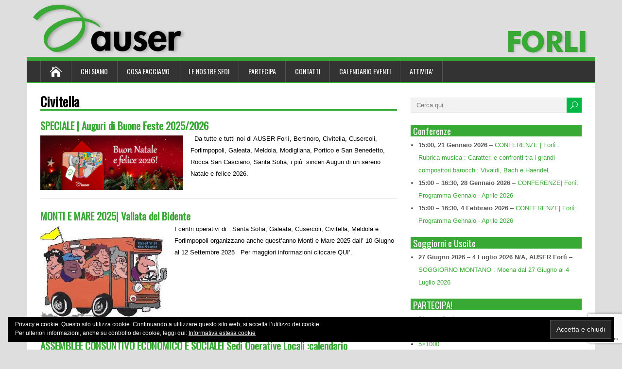

--- FILE ---
content_type: text/html; charset=UTF-8
request_url: https://www.auserforli.it/category/civitella/
body_size: 17808
content:
<!DOCTYPE html>
<!--[if IE 7]>
<html class="ie ie7" lang="it-IT">
<![endif]-->
<!--[if IE 8]>
<html class="ie ie8" lang="it-IT">
<![endif]-->
<!--[if !(IE 7) | !(IE 8)  ]><!-->
<html lang="it-IT">
<!--<![endif]-->
<head>
  <meta charset="UTF-8" /> 
  <meta name="viewport" content="width=device-width" />  
  
  <link rel="pingback" href="https://www.auserforli.it/xmlrpc.php">
	<link rel="shortcut icon" href="http://www.auserforli.it/wp-content/uploads/2015/12/favicon.png" />
<title>Civitella &#8211; Auser Forlì</title>
<meta name='robots' content='max-image-preview:large' />
<link rel='dns-prefetch' href='//maps.google.com' />
<link rel='dns-prefetch' href='//stats.wp.com' />
<link rel='dns-prefetch' href='//fonts.googleapis.com' />
<link rel='dns-prefetch' href='//v0.wordpress.com' />
<link rel="alternate" type="application/rss+xml" title="Auser Forlì &raquo; Feed" href="https://www.auserforli.it/feed/" />
<link rel="alternate" type="application/rss+xml" title="Auser Forlì &raquo; Civitella Feed della categoria" href="https://www.auserforli.it/category/civitella/feed/" />
<script type="text/javascript">
window._wpemojiSettings = {"baseUrl":"https:\/\/s.w.org\/images\/core\/emoji\/14.0.0\/72x72\/","ext":".png","svgUrl":"https:\/\/s.w.org\/images\/core\/emoji\/14.0.0\/svg\/","svgExt":".svg","source":{"concatemoji":"https:\/\/www.auserforli.it\/wp-includes\/js\/wp-emoji-release.min.js?ver=6.1.9"}};
/*! This file is auto-generated */
!function(e,a,t){var n,r,o,i=a.createElement("canvas"),p=i.getContext&&i.getContext("2d");function s(e,t){var a=String.fromCharCode,e=(p.clearRect(0,0,i.width,i.height),p.fillText(a.apply(this,e),0,0),i.toDataURL());return p.clearRect(0,0,i.width,i.height),p.fillText(a.apply(this,t),0,0),e===i.toDataURL()}function c(e){var t=a.createElement("script");t.src=e,t.defer=t.type="text/javascript",a.getElementsByTagName("head")[0].appendChild(t)}for(o=Array("flag","emoji"),t.supports={everything:!0,everythingExceptFlag:!0},r=0;r<o.length;r++)t.supports[o[r]]=function(e){if(p&&p.fillText)switch(p.textBaseline="top",p.font="600 32px Arial",e){case"flag":return s([127987,65039,8205,9895,65039],[127987,65039,8203,9895,65039])?!1:!s([55356,56826,55356,56819],[55356,56826,8203,55356,56819])&&!s([55356,57332,56128,56423,56128,56418,56128,56421,56128,56430,56128,56423,56128,56447],[55356,57332,8203,56128,56423,8203,56128,56418,8203,56128,56421,8203,56128,56430,8203,56128,56423,8203,56128,56447]);case"emoji":return!s([129777,127995,8205,129778,127999],[129777,127995,8203,129778,127999])}return!1}(o[r]),t.supports.everything=t.supports.everything&&t.supports[o[r]],"flag"!==o[r]&&(t.supports.everythingExceptFlag=t.supports.everythingExceptFlag&&t.supports[o[r]]);t.supports.everythingExceptFlag=t.supports.everythingExceptFlag&&!t.supports.flag,t.DOMReady=!1,t.readyCallback=function(){t.DOMReady=!0},t.supports.everything||(n=function(){t.readyCallback()},a.addEventListener?(a.addEventListener("DOMContentLoaded",n,!1),e.addEventListener("load",n,!1)):(e.attachEvent("onload",n),a.attachEvent("onreadystatechange",function(){"complete"===a.readyState&&t.readyCallback()})),(e=t.source||{}).concatemoji?c(e.concatemoji):e.wpemoji&&e.twemoji&&(c(e.twemoji),c(e.wpemoji)))}(window,document,window._wpemojiSettings);
</script>
<style type="text/css">
img.wp-smiley,
img.emoji {
	display: inline !important;
	border: none !important;
	box-shadow: none !important;
	height: 1em !important;
	width: 1em !important;
	margin: 0 0.07em !important;
	vertical-align: -0.1em !important;
	background: none !important;
	padding: 0 !important;
}
</style>
	<link rel='stylesheet' id='wp-block-library-css' href='https://www.auserforli.it/wp-includes/css/dist/block-library/style.min.css?ver=6.1.9' type='text/css' media='all' />
<style id='wp-block-library-inline-css' type='text/css'>
.has-text-align-justify{text-align:justify;}
</style>
<link rel='stylesheet' id='jetpack-videopress-video-block-view-css' href='https://www.auserforli.it/wp-content/plugins/jetpack/jetpack_vendor/automattic/jetpack-videopress/build/block-editor/blocks/video/view.css?minify=false&#038;ver=34ae973733627b74a14e' type='text/css' media='all' />
<link rel='stylesheet' id='mediaelement-css' href='https://www.auserforli.it/wp-includes/js/mediaelement/mediaelementplayer-legacy.min.css?ver=4.2.17' type='text/css' media='all' />
<link rel='stylesheet' id='wp-mediaelement-css' href='https://www.auserforli.it/wp-includes/js/mediaelement/wp-mediaelement.min.css?ver=6.1.9' type='text/css' media='all' />
<style id='pdfemb-pdf-embedder-viewer-style-inline-css' type='text/css'>
.wp-block-pdfemb-pdf-embedder-viewer{max-width:none}

</style>
<link rel='stylesheet' id='classic-theme-styles-css' href='https://www.auserforli.it/wp-includes/css/classic-themes.min.css?ver=1' type='text/css' media='all' />
<style id='global-styles-inline-css' type='text/css'>
body{--wp--preset--color--black: #000000;--wp--preset--color--cyan-bluish-gray: #abb8c3;--wp--preset--color--white: #ffffff;--wp--preset--color--pale-pink: #f78da7;--wp--preset--color--vivid-red: #cf2e2e;--wp--preset--color--luminous-vivid-orange: #ff6900;--wp--preset--color--luminous-vivid-amber: #fcb900;--wp--preset--color--light-green-cyan: #7bdcb5;--wp--preset--color--vivid-green-cyan: #00d084;--wp--preset--color--pale-cyan-blue: #8ed1fc;--wp--preset--color--vivid-cyan-blue: #0693e3;--wp--preset--color--vivid-purple: #9b51e0;--wp--preset--gradient--vivid-cyan-blue-to-vivid-purple: linear-gradient(135deg,rgba(6,147,227,1) 0%,rgb(155,81,224) 100%);--wp--preset--gradient--light-green-cyan-to-vivid-green-cyan: linear-gradient(135deg,rgb(122,220,180) 0%,rgb(0,208,130) 100%);--wp--preset--gradient--luminous-vivid-amber-to-luminous-vivid-orange: linear-gradient(135deg,rgba(252,185,0,1) 0%,rgba(255,105,0,1) 100%);--wp--preset--gradient--luminous-vivid-orange-to-vivid-red: linear-gradient(135deg,rgba(255,105,0,1) 0%,rgb(207,46,46) 100%);--wp--preset--gradient--very-light-gray-to-cyan-bluish-gray: linear-gradient(135deg,rgb(238,238,238) 0%,rgb(169,184,195) 100%);--wp--preset--gradient--cool-to-warm-spectrum: linear-gradient(135deg,rgb(74,234,220) 0%,rgb(151,120,209) 20%,rgb(207,42,186) 40%,rgb(238,44,130) 60%,rgb(251,105,98) 80%,rgb(254,248,76) 100%);--wp--preset--gradient--blush-light-purple: linear-gradient(135deg,rgb(255,206,236) 0%,rgb(152,150,240) 100%);--wp--preset--gradient--blush-bordeaux: linear-gradient(135deg,rgb(254,205,165) 0%,rgb(254,45,45) 50%,rgb(107,0,62) 100%);--wp--preset--gradient--luminous-dusk: linear-gradient(135deg,rgb(255,203,112) 0%,rgb(199,81,192) 50%,rgb(65,88,208) 100%);--wp--preset--gradient--pale-ocean: linear-gradient(135deg,rgb(255,245,203) 0%,rgb(182,227,212) 50%,rgb(51,167,181) 100%);--wp--preset--gradient--electric-grass: linear-gradient(135deg,rgb(202,248,128) 0%,rgb(113,206,126) 100%);--wp--preset--gradient--midnight: linear-gradient(135deg,rgb(2,3,129) 0%,rgb(40,116,252) 100%);--wp--preset--duotone--dark-grayscale: url('#wp-duotone-dark-grayscale');--wp--preset--duotone--grayscale: url('#wp-duotone-grayscale');--wp--preset--duotone--purple-yellow: url('#wp-duotone-purple-yellow');--wp--preset--duotone--blue-red: url('#wp-duotone-blue-red');--wp--preset--duotone--midnight: url('#wp-duotone-midnight');--wp--preset--duotone--magenta-yellow: url('#wp-duotone-magenta-yellow');--wp--preset--duotone--purple-green: url('#wp-duotone-purple-green');--wp--preset--duotone--blue-orange: url('#wp-duotone-blue-orange');--wp--preset--font-size--small: 13px;--wp--preset--font-size--medium: 20px;--wp--preset--font-size--large: 36px;--wp--preset--font-size--x-large: 42px;--wp--preset--spacing--20: 0.44rem;--wp--preset--spacing--30: 0.67rem;--wp--preset--spacing--40: 1rem;--wp--preset--spacing--50: 1.5rem;--wp--preset--spacing--60: 2.25rem;--wp--preset--spacing--70: 3.38rem;--wp--preset--spacing--80: 5.06rem;}:where(.is-layout-flex){gap: 0.5em;}body .is-layout-flow > .alignleft{float: left;margin-inline-start: 0;margin-inline-end: 2em;}body .is-layout-flow > .alignright{float: right;margin-inline-start: 2em;margin-inline-end: 0;}body .is-layout-flow > .aligncenter{margin-left: auto !important;margin-right: auto !important;}body .is-layout-constrained > .alignleft{float: left;margin-inline-start: 0;margin-inline-end: 2em;}body .is-layout-constrained > .alignright{float: right;margin-inline-start: 2em;margin-inline-end: 0;}body .is-layout-constrained > .aligncenter{margin-left: auto !important;margin-right: auto !important;}body .is-layout-constrained > :where(:not(.alignleft):not(.alignright):not(.alignfull)){max-width: var(--wp--style--global--content-size);margin-left: auto !important;margin-right: auto !important;}body .is-layout-constrained > .alignwide{max-width: var(--wp--style--global--wide-size);}body .is-layout-flex{display: flex;}body .is-layout-flex{flex-wrap: wrap;align-items: center;}body .is-layout-flex > *{margin: 0;}:where(.wp-block-columns.is-layout-flex){gap: 2em;}.has-black-color{color: var(--wp--preset--color--black) !important;}.has-cyan-bluish-gray-color{color: var(--wp--preset--color--cyan-bluish-gray) !important;}.has-white-color{color: var(--wp--preset--color--white) !important;}.has-pale-pink-color{color: var(--wp--preset--color--pale-pink) !important;}.has-vivid-red-color{color: var(--wp--preset--color--vivid-red) !important;}.has-luminous-vivid-orange-color{color: var(--wp--preset--color--luminous-vivid-orange) !important;}.has-luminous-vivid-amber-color{color: var(--wp--preset--color--luminous-vivid-amber) !important;}.has-light-green-cyan-color{color: var(--wp--preset--color--light-green-cyan) !important;}.has-vivid-green-cyan-color{color: var(--wp--preset--color--vivid-green-cyan) !important;}.has-pale-cyan-blue-color{color: var(--wp--preset--color--pale-cyan-blue) !important;}.has-vivid-cyan-blue-color{color: var(--wp--preset--color--vivid-cyan-blue) !important;}.has-vivid-purple-color{color: var(--wp--preset--color--vivid-purple) !important;}.has-black-background-color{background-color: var(--wp--preset--color--black) !important;}.has-cyan-bluish-gray-background-color{background-color: var(--wp--preset--color--cyan-bluish-gray) !important;}.has-white-background-color{background-color: var(--wp--preset--color--white) !important;}.has-pale-pink-background-color{background-color: var(--wp--preset--color--pale-pink) !important;}.has-vivid-red-background-color{background-color: var(--wp--preset--color--vivid-red) !important;}.has-luminous-vivid-orange-background-color{background-color: var(--wp--preset--color--luminous-vivid-orange) !important;}.has-luminous-vivid-amber-background-color{background-color: var(--wp--preset--color--luminous-vivid-amber) !important;}.has-light-green-cyan-background-color{background-color: var(--wp--preset--color--light-green-cyan) !important;}.has-vivid-green-cyan-background-color{background-color: var(--wp--preset--color--vivid-green-cyan) !important;}.has-pale-cyan-blue-background-color{background-color: var(--wp--preset--color--pale-cyan-blue) !important;}.has-vivid-cyan-blue-background-color{background-color: var(--wp--preset--color--vivid-cyan-blue) !important;}.has-vivid-purple-background-color{background-color: var(--wp--preset--color--vivid-purple) !important;}.has-black-border-color{border-color: var(--wp--preset--color--black) !important;}.has-cyan-bluish-gray-border-color{border-color: var(--wp--preset--color--cyan-bluish-gray) !important;}.has-white-border-color{border-color: var(--wp--preset--color--white) !important;}.has-pale-pink-border-color{border-color: var(--wp--preset--color--pale-pink) !important;}.has-vivid-red-border-color{border-color: var(--wp--preset--color--vivid-red) !important;}.has-luminous-vivid-orange-border-color{border-color: var(--wp--preset--color--luminous-vivid-orange) !important;}.has-luminous-vivid-amber-border-color{border-color: var(--wp--preset--color--luminous-vivid-amber) !important;}.has-light-green-cyan-border-color{border-color: var(--wp--preset--color--light-green-cyan) !important;}.has-vivid-green-cyan-border-color{border-color: var(--wp--preset--color--vivid-green-cyan) !important;}.has-pale-cyan-blue-border-color{border-color: var(--wp--preset--color--pale-cyan-blue) !important;}.has-vivid-cyan-blue-border-color{border-color: var(--wp--preset--color--vivid-cyan-blue) !important;}.has-vivid-purple-border-color{border-color: var(--wp--preset--color--vivid-purple) !important;}.has-vivid-cyan-blue-to-vivid-purple-gradient-background{background: var(--wp--preset--gradient--vivid-cyan-blue-to-vivid-purple) !important;}.has-light-green-cyan-to-vivid-green-cyan-gradient-background{background: var(--wp--preset--gradient--light-green-cyan-to-vivid-green-cyan) !important;}.has-luminous-vivid-amber-to-luminous-vivid-orange-gradient-background{background: var(--wp--preset--gradient--luminous-vivid-amber-to-luminous-vivid-orange) !important;}.has-luminous-vivid-orange-to-vivid-red-gradient-background{background: var(--wp--preset--gradient--luminous-vivid-orange-to-vivid-red) !important;}.has-very-light-gray-to-cyan-bluish-gray-gradient-background{background: var(--wp--preset--gradient--very-light-gray-to-cyan-bluish-gray) !important;}.has-cool-to-warm-spectrum-gradient-background{background: var(--wp--preset--gradient--cool-to-warm-spectrum) !important;}.has-blush-light-purple-gradient-background{background: var(--wp--preset--gradient--blush-light-purple) !important;}.has-blush-bordeaux-gradient-background{background: var(--wp--preset--gradient--blush-bordeaux) !important;}.has-luminous-dusk-gradient-background{background: var(--wp--preset--gradient--luminous-dusk) !important;}.has-pale-ocean-gradient-background{background: var(--wp--preset--gradient--pale-ocean) !important;}.has-electric-grass-gradient-background{background: var(--wp--preset--gradient--electric-grass) !important;}.has-midnight-gradient-background{background: var(--wp--preset--gradient--midnight) !important;}.has-small-font-size{font-size: var(--wp--preset--font-size--small) !important;}.has-medium-font-size{font-size: var(--wp--preset--font-size--medium) !important;}.has-large-font-size{font-size: var(--wp--preset--font-size--large) !important;}.has-x-large-font-size{font-size: var(--wp--preset--font-size--x-large) !important;}
.wp-block-navigation a:where(:not(.wp-element-button)){color: inherit;}
:where(.wp-block-columns.is-layout-flex){gap: 2em;}
.wp-block-pullquote{font-size: 1.5em;line-height: 1.6;}
</style>
<link rel='stylesheet' id='contact-form-7-css' href='https://www.auserforli.it/wp-content/plugins/contact-form-7/includes/css/styles.css?ver=5.7.5.1' type='text/css' media='all' />
<link rel='stylesheet' id='easingslider-css' href='https://www.auserforli.it/wp-content/plugins/easing-slider/assets/css/public.min.css?ver=3.0.8' type='text/css' media='all' />
<link rel='stylesheet' id='wpgmp-frontend-css' href='https://www.auserforli.it/wp-content/plugins/wp-google-map-plugin/assets/css/wpgmp_all_frontend.css?ver=4.9.1' type='text/css' media='all' />
<link rel='stylesheet' id='parent-style-css' href='https://www.auserforli.it/wp-content/themes/happenstance.1.1.4/style.css?ver=6.1.9' type='text/css' media='all' />
<link rel='stylesheet' id='happenstance-style-green-css' href='https://www.auserforli.it/wp-content/themes/happenstance.1.1.4/css/colors/green.css?ver=6.1.9' type='text/css' media='all' />
<link rel='stylesheet' id='happenstance-style-css' href='https://www.auserforli.it/wp-content/themes/happenstance_child2/style.css?ver=6.1.9' type='text/css' media='all' />
<style id='happenstance-style-inline-css' type='text/css'>
#main-content .post-meta .post-info-author { border-left: none; padding-left: 0; display:none!important; } .sidebar-widget p { margin: 0px 0 0px; }
#wrapper #container-shadow { -webkit-box-shadow: none; -moz-box-shadow: none; box-shadow: none; }
#wrapper #header .header-content .site-title, #wrapper #header .header-content .site-description, #wrapper #header .header-content .header-logo { max-width: 100%; }
#wrapper #main-content .post-entry .attachment-post-thumbnail { margin-bottom: 17px; } #wrapper #main-content .post-entry .post-entry-content { margin-bottom: -4px; }
</style>
<link rel='stylesheet' id='happenstance-elegantfont-css' href='https://www.auserforli.it/wp-content/themes/happenstance.1.1.4/css/elegantfont.css?ver=6.1.9' type='text/css' media='all' />
<link rel='stylesheet' id='happenstance-google-font-default-css' href='//fonts.googleapis.com/css?family=Oswald&#038;subset=latin%2Clatin-ext&#038;ver=6.1.9' type='text/css' media='all' />
<link rel='stylesheet' id='dashicons-css' href='https://www.auserforli.it/wp-includes/css/dashicons.min.css?ver=6.1.9' type='text/css' media='all' />
<link rel='stylesheet' id='my-calendar-reset-css' href='https://www.auserforli.it/wp-content/plugins/my-calendar/css/reset.css?ver=3.5.21' type='text/css' media='all' />
<link rel='stylesheet' id='my-calendar-style-css' href='https://www.auserforli.it/wp-content/plugins/my-calendar/styles/refresh.css?ver=3.5.21-refresh-css' type='text/css' media='all' />
<style id='my-calendar-style-inline-css' type='text/css'>

/* Styles by My Calendar - Joe Dolson https://www.joedolson.com/ */

.my-calendar-modal .event-title svg { background-color: #ffffcc; padding: 3px; }
.mc-main .mc_general .event-title, .mc-main .mc_general .event-title a { background: #ffffcc !important; color: #000000 !important; }
.mc-main .mc_general .event-title button { background: #ffffcc !important; color: #000000 !important; }
.mc-main .mc_general .event-title a:hover, .mc-main .mc_general .event-title a:focus { background: #ffffff !important;}
.mc-main .mc_general .event-title button:hover, .mc-main .mc_general .event-title button:focus { background: #ffffff !important;}
.my-calendar-modal .event-title svg { background-color: #aae2e2; padding: 3px; }
.mc-main .mc_conferenze .event-title, .mc-main .mc_conferenze .event-title a { background: #aae2e2 !important; color: #000000 !important; }
.mc-main .mc_conferenze .event-title button { background: #aae2e2 !important; color: #000000 !important; }
.mc-main .mc_conferenze .event-title a:hover, .mc-main .mc_conferenze .event-title a:focus { background: #ddffff !important;}
.mc-main .mc_conferenze .event-title button:hover, .mc-main .mc_conferenze .event-title button:focus { background: #ddffff !important;}
.my-calendar-modal .event-title svg { background-color: #dd8585; padding: 3px; }
.mc-main .mc_mostre .event-title, .mc-main .mc_mostre .event-title a { background: #dd8585 !important; color: #000000 !important; }
.mc-main .mc_mostre .event-title button { background: #dd8585 !important; color: #000000 !important; }
.mc-main .mc_mostre .event-title a:hover, .mc-main .mc_mostre .event-title a:focus { background: #ffb8b8 !important;}
.mc-main .mc_mostre .event-title button:hover, .mc-main .mc_mostre .event-title button:focus { background: #ffb8b8 !important;}
.my-calendar-modal .event-title svg { background-color: #ffbb00; padding: 3px; }
.mc-main .mc_corsi .event-title, .mc-main .mc_corsi .event-title a { background: #ffbb00 !important; color: #000000 !important; }
.mc-main .mc_corsi .event-title button { background: #ffbb00 !important; color: #000000 !important; }
.mc-main .mc_corsi .event-title a:hover, .mc-main .mc_corsi .event-title a:focus { background: #ffee33 !important;}
.mc-main .mc_corsi .event-title button:hover, .mc-main .mc_corsi .event-title button:focus { background: #ffee33 !important;}
.my-calendar-modal .event-title svg { background-color: #81d742; padding: 3px; }
.mc-main .mc_eventi .event-title, .mc-main .mc_eventi .event-title a { background: #81d742 !important; color: #000000 !important; }
.mc-main .mc_eventi .event-title button { background: #81d742 !important; color: #000000 !important; }
.mc-main .mc_eventi .event-title a:hover, .mc-main .mc_eventi .event-title a:focus { background: #b4ff75 !important;}
.mc-main .mc_eventi .event-title button:hover, .mc-main .mc_eventi .event-title button:focus { background: #b4ff75 !important;}
.my-calendar-modal .event-title svg { background-color: #e8cee4; padding: 3px; }
.mc-main .mc_uscite .event-title, .mc-main .mc_uscite .event-title a { background: #e8cee4 !important; color: #000000 !important; }
.mc-main .mc_uscite .event-title button { background: #e8cee4 !important; color: #000000 !important; }
.mc-main .mc_uscite .event-title a:hover, .mc-main .mc_uscite .event-title a:focus { background: #ffffff !important;}
.mc-main .mc_uscite .event-title button:hover, .mc-main .mc_uscite .event-title button:focus { background: #ffffff !important;}
.my-calendar-modal .event-title svg { background-color: #acb274; padding: 3px; }
.mc-main .mc_maglia .event-title, .mc-main .mc_maglia .event-title a { background: #acb274 !important; color: #000000 !important; }
.mc-main .mc_maglia .event-title button { background: #acb274 !important; color: #000000 !important; }
.mc-main .mc_maglia .event-title a:hover, .mc-main .mc_maglia .event-title a:focus { background: #dfe5a7 !important;}
.mc-main .mc_maglia .event-title button:hover, .mc-main .mc_maglia .event-title button:focus { background: #dfe5a7 !important;}
.my-calendar-modal .event-title svg { background-color: #a0d3cc; padding: 3px; }
.mc-main .mc_monti-e-mare .event-title, .mc-main .mc_monti-e-mare .event-title a { background: #a0d3cc !important; color: #000000 !important; }
.mc-main .mc_monti-e-mare .event-title button { background: #a0d3cc !important; color: #000000 !important; }
.mc-main .mc_monti-e-mare .event-title a:hover, .mc-main .mc_monti-e-mare .event-title a:focus { background: #d3ffff !important;}
.mc-main .mc_monti-e-mare .event-title button:hover, .mc-main .mc_monti-e-mare .event-title button:focus { background: #d3ffff !important;}
.my-calendar-modal .event-title svg { background-color: #ddafaf; padding: 3px; }
.mc-main .mc_rassegna-fotografica .event-title, .mc-main .mc_rassegna-fotografica .event-title a { background: #ddafaf !important; color: #000000 !important; }
.mc-main .mc_rassegna-fotografica .event-title button { background: #ddafaf !important; color: #000000 !important; }
.mc-main .mc_rassegna-fotografica .event-title a:hover, .mc-main .mc_rassegna-fotografica .event-title a:focus { background: #ffe2e2 !important;}
.mc-main .mc_rassegna-fotografica .event-title button:hover, .mc-main .mc_rassegna-fotografica .event-title button:focus { background: #ffe2e2 !important;}
.my-calendar-modal .event-title svg { background-color: #c8e8c2; padding: 3px; }
.mc-main .mc_soggiorni .event-title, .mc-main .mc_soggiorni .event-title a { background: #c8e8c2 !important; color: #000000 !important; }
.mc-main .mc_soggiorni .event-title button { background: #c8e8c2 !important; color: #000000 !important; }
.mc-main .mc_soggiorni .event-title a:hover, .mc-main .mc_soggiorni .event-title a:focus { background: #fbfff5 !important;}
.mc-main .mc_soggiorni .event-title button:hover, .mc-main .mc_soggiorni .event-title button:focus { background: #fbfff5 !important;}
.my-calendar-modal .event-title svg { background-color: #eded97; padding: 3px; }
.mc-main .mc_spora .event-title, .mc-main .mc_spora .event-title a { background: #eded97 !important; color: #000000 !important; }
.mc-main .mc_spora .event-title button { background: #eded97 !important; color: #000000 !important; }
.mc-main .mc_spora .event-title a:hover, .mc-main .mc_spora .event-title a:focus { background: #ffffca !important;}
.mc-main .mc_spora .event-title button:hover, .mc-main .mc_spora .event-title button:focus { background: #ffffca !important;}
.mc-main, .mc-event, .my-calendar-modal, .my-calendar-modal-overlay {--primary-dark: #313233; --primary-light: #fff; --secondary-light: #fff; --secondary-dark: #000; --highlight-dark: #666; --highlight-light: #efefef; --close-button: #b32d2e; --search-highlight-bg: #f5e6ab; --navbar-background: transparent; --nav-button-bg: #fff; --nav-button-color: #313233; --nav-button-border: #313233; --nav-input-border: #313233; --nav-input-background: #fff; --nav-input-color: #313233; --grid-cell-border: #0000001f; --grid-header-border: #313233; --grid-header-color: #313233; --grid-header-bg: transparent; --grid-cell-background: transparent; --current-day-border: #313233; --current-day-color: #313233; --current-day-bg: transparent; --date-has-events-bg: #313233; --date-has-events-color: #f6f7f7; --calendar-heading: clamp( 1.125rem, 24px, 2.5rem ); --event-title: clamp( 1.25rem, 24px, 2.5rem ); --grid-date: 16px; --grid-date-heading: clamp( .75rem, 16px, 1.5rem ); --modal-title: 1.5rem; --navigation-controls: clamp( .75rem, 16px, 1.5rem ); --card-heading: 1.125rem; --list-date: 1.25rem; --author-card: clamp( .75rem, 14px, 1.5rem); --single-event-title: clamp( 1.25rem, 24px, 2.5rem ); --mini-time-text: clamp( .75rem, 14px 1.25rem ); --list-event-date: 1.25rem; --list-event-title: 1.2rem; --category-mc_general: #ffffcc; --category-mc_conferenze: #aae2e2; --category-mc_mostre: #dd8585; --category-mc_corsi: #ffbb00; --category-mc_eventi: #81d742; --category-mc_uscite: #e8cee4; --category-mc_maglia: #acb274; --category-mc_monti-e-mare: #a0d3cc; --category-mc_rassegna-fotografica: #ddafaf; --category-mc_soggiorni: #c8e8c2; --category-mc_spora: #eded97; }
</style>
<link rel='stylesheet' id='jetpack_css-css' href='https://www.auserforli.it/wp-content/plugins/jetpack/css/jetpack.css?ver=12.5.1' type='text/css' media='all' />
<script type='text/javascript' src='https://www.auserforli.it/wp-includes/js/jquery/jquery.min.js?ver=3.6.1' id='jquery-core-js'></script>
<script type='text/javascript' src='https://www.auserforli.it/wp-includes/js/jquery/jquery-migrate.min.js?ver=3.3.2' id='jquery-migrate-js'></script>
<script type='text/javascript' src='https://www.auserforli.it/wp-content/plugins/easing-slider/assets/js/public.min.js?ver=3.0.8' id='easingslider-js'></script>
<!--[if lt IE 9]>
<script type='text/javascript' src='https://www.auserforli.it/wp-content/themes/happenstance.1.1.4/js/html5.js?ver=3.6' id='happenstance-html5-ie-js'></script>
<![endif]-->
<link rel="https://api.w.org/" href="https://www.auserforli.it/wp-json/" /><link rel="alternate" type="application/json" href="https://www.auserforli.it/wp-json/wp/v2/categories/118" /><link rel="EditURI" type="application/rsd+xml" title="RSD" href="https://www.auserforli.it/xmlrpc.php?rsd" />
<link rel="wlwmanifest" type="application/wlwmanifest+xml" href="https://www.auserforli.it/wp-includes/wlwmanifest.xml" />
<meta name="generator" content="WordPress 6.1.9" />
<meta name="generator" content="Redux 4.5.10" />	<style>img#wpstats{display:none}</style>
		<!--[if IE]>
<style type="text/css" media="screen">
#container-shadow {
        behavior: url("https://www.auserforli.it/wp-content/themes/happenstance.1.1.4/css/pie/PIE.php");
        zoom: 1;
}
</style>
<![endif]-->
<link rel="icon" href="https://www.auserforli.it/wp-content/uploads/2025/09/cropped-Logo-tile-600x600-1-32x32.png" sizes="32x32" />
<link rel="icon" href="https://www.auserforli.it/wp-content/uploads/2025/09/cropped-Logo-tile-600x600-1-192x192.png" sizes="192x192" />
<link rel="apple-touch-icon" href="https://www.auserforli.it/wp-content/uploads/2025/09/cropped-Logo-tile-600x600-1-180x180.png" />
<meta name="msapplication-TileImage" content="https://www.auserforli.it/wp-content/uploads/2025/09/cropped-Logo-tile-600x600-1-270x270.png" />
  
</head> 
<body class="archive category category-civitella category-118" id="wrapper">
   
<div id="container">
<div id="container-shadow">
  <header id="header">
    
    <div class="header-content-wrapper">
    <div class="header-content">
      <a href="https://www.auserforli.it/"><img class="header-logo" src="https://www.auserforli.it/wp-content/uploads/2025/05/header-auser-fORLI.jpg" alt="Auser Forlì" /></a>
    </div>
    </div>
  <div class="menu-box-container">
    <div class="menu-box-wrapper">
    <div class="menu-box">
      <a class="link-home" href="https://www.auserforli.it/"><i class="icon_house" aria-hidden="true"></i></a>
<div class="menu-menu-top-container"><ul id="nav" class="menu"><li id="menu-item-9670" class="menu-item menu-item-type-post_type menu-item-object-page menu-item-9670"><a href="https://www.auserforli.it/chi-siamo/">Chi siamo</a></li>
<li id="menu-item-227" class="menu-item menu-item-type-post_type menu-item-object-page menu-item-227"><a href="https://www.auserforli.it/cosa-facciamo/">Cosa Facciamo</a></li>
<li id="menu-item-1270" class="menu-item menu-item-type-post_type menu-item-object-page menu-item-has-children menu-item-1270"><a href="https://www.auserforli.it/le-nostre-sedi-2/">Le nostre sedi</a>
<ul class="sub-menu">
	<li id="menu-item-1309" class="menu-item menu-item-type-post_type menu-item-object-page first-menu-item menu-item-1309"><a href="https://www.auserforli.it/le-nostre-sedi-2/auser-forli/">Forli – Sede Amm.va</a></li>
	<li id="menu-item-1306" class="menu-item menu-item-type-post_type menu-item-object-page menu-item-1306"><a href="https://www.auserforli.it/le-nostre-sedi-2/auser-bertinoro/">Sede Bertinoro</a></li>
	<li id="menu-item-1307" class="menu-item menu-item-type-post_type menu-item-object-page menu-item-1307"><a href="https://www.auserforli.it/le-nostre-sedi-2/auser-civitella/">Sede Civitella</a></li>
	<li id="menu-item-1308" class="menu-item menu-item-type-post_type menu-item-object-page menu-item-1308"><a href="https://www.auserforli.it/le-nostre-sedi-2/auser-curiel/">Sede Forlì Curiel</a></li>
	<li id="menu-item-1310" class="menu-item menu-item-type-post_type menu-item-object-page menu-item-1310"><a href="https://www.auserforli.it/le-nostre-sedi-2/auser-forlimpopoli/">Sede Forlimpopoli</a></li>
	<li id="menu-item-1311" class="menu-item menu-item-type-post_type menu-item-object-page menu-item-1311"><a href="https://www.auserforli.it/le-nostre-sedi-2/auser-galeata/">Sede Galeata</a></li>
	<li id="menu-item-1312" class="menu-item menu-item-type-post_type menu-item-object-page menu-item-1312"><a href="https://www.auserforli.it/le-nostre-sedi-2/auser-meldola/">Sede Meldola</a></li>
	<li id="menu-item-1313" class="menu-item menu-item-type-post_type menu-item-object-page menu-item-1313"><a href="https://www.auserforli.it/le-nostre-sedi-2/auser-modigliana/">Sede Modigliana</a></li>
	<li id="menu-item-1314" class="menu-item menu-item-type-post_type menu-item-object-page menu-item-1314"><a href="https://www.auserforli.it/le-nostre-sedi-2/auser-portico/">Sede Portico</a></li>
	<li id="menu-item-1315" class="menu-item menu-item-type-post_type menu-item-object-page menu-item-1315"><a href="https://www.auserforli.it/le-nostre-sedi-2/rocca-2/">Sede Rocca San Casciano</a></li>
	<li id="menu-item-1316" class="menu-item menu-item-type-post_type menu-item-object-page last-menu-item menu-item-1316"><a href="https://www.auserforli.it/le-nostre-sedi-2/santa-sofia/">Sede Santa Sofia</a></li>
</ul>
</li>
<li id="menu-item-9925" class="menu-item menu-item-type-post_type menu-item-object-page menu-item-has-children menu-item-9925"><a href="https://www.auserforli.it/partecipa/">Partecipa</a>
<ul class="sub-menu">
	<li id="menu-item-9962" class="menu-item menu-item-type-post_type menu-item-object-page first-menu-item menu-item-9962"><a href="https://www.auserforli.it/partecipa/diventa-socio/">Diventa Socio</a></li>
	<li id="menu-item-9963" class="menu-item menu-item-type-post_type menu-item-object-page menu-item-9963"><a href="https://www.auserforli.it/partecipa/diventa-volontario/">Diventa Volontario</a></li>
	<li id="menu-item-9961" class="menu-item menu-item-type-post_type menu-item-object-page menu-item-9961"><a href="https://www.auserforli.it/partecipa/5x1000/">5×1000</a></li>
	<li id="menu-item-9960" class="menu-item menu-item-type-post_type menu-item-object-page last-menu-item menu-item-9960"><a href="https://www.auserforli.it/dona/">Dona</a></li>
</ul>
</li>
<li id="menu-item-1187" class="menu-item menu-item-type-post_type menu-item-object-page menu-item-1187"><a href="https://www.auserforli.it/contatti/">Contatti</a></li>
<li id="menu-item-9842" class="menu-item menu-item-type-post_type menu-item-object-page menu-item-9842"><a href="https://www.auserforli.it/my-calendar/">Calendario Eventi</a></li>
<li id="menu-item-10406" class="menu-item menu-item-type-post_type menu-item-object-page menu-item-10406"><a href="https://www.auserforli.it/attivita/">ATTIVITA’</a></li>
</ul></div>    </div>
    </div>
  </div>
    
  </header> <!-- end of header -->
  <div id="wrapper-content">
  <div id="main-content">
  <div id="content">   
    <div class="content-headline">
      <h1 class="entry-headline"><span class="entry-headline-text">Civitella</span></h1>
    </div>
    <div>
      <article class="post-entry post-10719 post type-post status-publish format-standard has-post-thumbnail hentry category-auser-forli category-bertinoro category-civitella category-curiel category-cusercoli category-forli category-forlimpopoli category-galeata category-meldola category-modigliana category-portico category-rocca-san-casciano category-santa-sofia tag-auguri tag-auser-forli tag-volontari">
        <h2 class="post-entry-headline"><a href="https://www.auserforli.it/2025/12/18/speciale-auguri-di-buone-feste-2025-2026/">SPECIALE | Auguri di Buone Feste 2025/2026</a></h2>
        <div class="post-entry-content-wrapper">
          <a href="https://www.auserforli.it/2025/12/18/speciale-auguri-di-buone-feste-2025-2026/"><img width="720" height="274" src="https://www.auserforli.it/wp-content/uploads/2025/12/Auguri.png" class="attachment-post-thumbnail size-post-thumbnail wp-post-image" alt="" decoding="async" srcset="https://www.auserforli.it/wp-content/uploads/2025/12/Auguri.png 720w, https://www.auserforli.it/wp-content/uploads/2025/12/Auguri-300x114.png 300w" sizes="(max-width: 720px) 100vw, 720px" data-attachment-id="10718" data-permalink="https://www.auserforli.it/2025/12/18/speciale-auguri-di-buone-feste-2025-2026/auguri/" data-orig-file="https://www.auserforli.it/wp-content/uploads/2025/12/Auguri.png" data-orig-size="720,274" data-comments-opened="0" data-image-meta="{&quot;aperture&quot;:&quot;0&quot;,&quot;credit&quot;:&quot;&quot;,&quot;camera&quot;:&quot;&quot;,&quot;caption&quot;:&quot;&quot;,&quot;created_timestamp&quot;:&quot;0&quot;,&quot;copyright&quot;:&quot;&quot;,&quot;focal_length&quot;:&quot;0&quot;,&quot;iso&quot;:&quot;0&quot;,&quot;shutter_speed&quot;:&quot;0&quot;,&quot;title&quot;:&quot;&quot;,&quot;orientation&quot;:&quot;0&quot;}" data-image-title="Auguri" data-image-description="" data-image-caption="" data-medium-file="https://www.auserforli.it/wp-content/uploads/2025/12/Auguri-300x114.png" data-large-file="https://www.auserforli.it/wp-content/uploads/2025/12/Auguri.png" /></a>
          <div class="post-entry-content">
<p>&nbsp; Da tutte e tutti noi di AUSER Forlì, Bertinoro, Civitella, Cusercoli, Forlimpopoli, Galeata, Meldola, Modigliana, Portico e San Benedetto, Rocca San Casciano, Santa Sofia, i più&nbsp; sinceri Auguri di un sereno Natale e felice 2026. &nbsp;</p>
          </div>
        </div>
      </article>      <article class="post-entry post-9707 post type-post status-publish format-standard has-post-thumbnail hentry category-civitella category-cusercoli category-forlimpopoli category-galeata category-meldola category-santa-sofia tag-auser-forli tag-civitella tag-cusercoli tag-forlimpopoli tag-galeata tag-meldola tag-monti-e-mare tag-santa-sofia">
        <h2 class="post-entry-headline"><a href="https://www.auserforli.it/2025/06/16/monti-e-mare-2025-vallata-del-bidente/">MONTI E MARE 2025| Vallata del Bidente</a></h2>
        <div class="post-entry-content-wrapper">
          <a href="https://www.auserforli.it/2025/06/16/monti-e-mare-2025-vallata-del-bidente/"><img width="261" height="193" src="https://www.auserforli.it/wp-content/uploads/2018/06/download-1.jpg" class="attachment-post-thumbnail size-post-thumbnail wp-post-image" alt="" decoding="async" loading="lazy" data-attachment-id="4150" data-permalink="https://www.auserforli.it/2018/06/15/uscite-bertinoro-ponte-del-faggio-santa-sofia-19-luglio/download-26/" data-orig-file="https://www.auserforli.it/wp-content/uploads/2018/06/download-1.jpg" data-orig-size="261,193" data-comments-opened="0" data-image-meta="{&quot;aperture&quot;:&quot;0&quot;,&quot;credit&quot;:&quot;&quot;,&quot;camera&quot;:&quot;&quot;,&quot;caption&quot;:&quot;&quot;,&quot;created_timestamp&quot;:&quot;0&quot;,&quot;copyright&quot;:&quot;&quot;,&quot;focal_length&quot;:&quot;0&quot;,&quot;iso&quot;:&quot;0&quot;,&quot;shutter_speed&quot;:&quot;0&quot;,&quot;title&quot;:&quot;&quot;,&quot;orientation&quot;:&quot;0&quot;}" data-image-title="Uscite" data-image-description="" data-image-caption="" data-medium-file="https://www.auserforli.it/wp-content/uploads/2018/06/download-1.jpg" data-large-file="https://www.auserforli.it/wp-content/uploads/2018/06/download-1.jpg" /></a>
          <div class="post-entry-content">
<p>I centri operativi di &nbsp; Santa Sofia, Galeata, Cusercoli, Civitella, Meldola e Forlimpopoli organizzano anche quest&#8217;anno Monti e Mare 2025 dall&#8217; 10 Giugno al 12 Settembre 2025 &nbsp; Per maggiori informazioni cliccare QUI&#8217;.</p>
          </div>
        </div>
      </article>      <article class="post-entry post-9436 post type-post status-publish format-standard has-post-thumbnail hentry category-auser-forli category-bertinoro category-civitella category-cusercoli category-forli category-forlimpopoli category-galeata category-meldola category-modigliana category-portico category-rocca-s-c category-santa-sofia tag-assemblee-nelle-s-o-l tag-auser-forli">
        <h2 class="post-entry-headline"><a href="https://www.auserforli.it/2025/04/10/assemblee-consuntivo-economico-e-sociale-sedi-operative-locali-calendario/">ASSEMBLEE CONSUNTIVO ECONOMICO E SOCIALE| Sedi Operative Locali :calendario</a></h2>
        <div class="post-entry-content-wrapper">
          <a href="https://www.auserforli.it/2025/04/10/assemblee-consuntivo-economico-e-sociale-sedi-operative-locali-calendario/"><img width="945" height="508" src="https://www.auserforli.it/wp-content/uploads/2019/03/Forlì_stampa.jpg" class="attachment-post-thumbnail size-post-thumbnail wp-post-image" alt="" decoding="async" loading="lazy" srcset="https://www.auserforli.it/wp-content/uploads/2019/03/Forlì_stampa.jpg 945w, https://www.auserforli.it/wp-content/uploads/2019/03/Forlì_stampa-300x161.jpg 300w, https://www.auserforli.it/wp-content/uploads/2019/03/Forlì_stampa-768x413.jpg 768w, https://www.auserforli.it/wp-content/uploads/2019/03/Forlì_stampa-600x323.jpg 600w" sizes="(max-width: 945px) 100vw, 945px" data-attachment-id="4989" data-permalink="https://www.auserforli.it/2019/03/08/eventi-santa-sofia-festa-con-anziani/forli_stampa/" data-orig-file="https://www.auserforli.it/wp-content/uploads/2019/03/Forlì_stampa.jpg" data-orig-size="945,508" data-comments-opened="0" data-image-meta="{&quot;aperture&quot;:&quot;0&quot;,&quot;credit&quot;:&quot;&quot;,&quot;camera&quot;:&quot;&quot;,&quot;caption&quot;:&quot;&quot;,&quot;created_timestamp&quot;:&quot;0&quot;,&quot;copyright&quot;:&quot;&quot;,&quot;focal_length&quot;:&quot;0&quot;,&quot;iso&quot;:&quot;0&quot;,&quot;shutter_speed&quot;:&quot;0&quot;,&quot;title&quot;:&quot;&quot;,&quot;orientation&quot;:&quot;1&quot;}" data-image-title="Forlì_stampa" data-image-description="" data-image-caption="" data-medium-file="https://www.auserforli.it/wp-content/uploads/2019/03/Forlì_stampa-300x161.jpg" data-large-file="https://www.auserforli.it/wp-content/uploads/2019/03/Forlì_stampa.jpg" /></a>
          <div class="post-entry-content">
<p>&nbsp; &nbsp; &nbsp; Assemblee S.O.L. consuntivo economico e sociale anno 2024 &nbsp; Si avvisano tutti gli associati Auser che a partire dal 24 Aprile 2025 verranno svolte presso le sedi locali operative le assemblee annuali di presentazione rendiconto economico e sociale anno 2024 &nbsp; Meldola 24/04 presso la sede operativa&#8230;<br /><a class="read-more-button" href="https://www.auserforli.it/2025/04/10/assemblee-consuntivo-economico-e-sociale-sedi-operative-locali-calendario/">Continua a leggere</a></p>
          </div>
        </div>
      </article>      <article class="post-entry post-9301 post type-post status-publish format-standard hentry category-auser-forli category-bertinoro category-civitella category-curiel category-cusercoli category-forli category-forlimpopoli category-galeata category-meldola category-modigliana category-portico category-rocca-san-casciano category-santa-sofia tag-auguri tag-auser-forli tag-volontari">
        <h2 class="post-entry-headline"><a href="https://www.auserforli.it/2024/12/20/speciale-auguri-di-buone-feste/">SPECIALE | Auguri di Buone Feste</a></h2>
        <div class="post-entry-content-wrapper">
          <div class="post-entry-content">
<p>&nbsp; &nbsp; &nbsp; I Volontari di&nbsp;Auser&nbsp; Forlì V.le Roma, Forlì Curiel, Bertinoro, Civitella, Forlimpopoli, Galeata, Meldola, Modigliana, Portico e San Benedetto, Rocca San Casciano, Santa Sofia e Cusercoli&nbsp; &nbsp; vi augurano&nbsp; &nbsp;Buon&nbsp;Natale e Sereno Anno Nuovo</p>
          </div>
        </div>
      </article>      <article class="post-entry post-9228 post type-post status-publish format-standard has-post-thumbnail hentry category-auser-forli category-civitella category-corsi category-forli category-progetto-di-formazione tag-auser-forli tag-civitella tag-come-a-casa tag-corsi tag-corso-alfabetizzazione-informatica tag-regione-emilia-romagna">
        <h2 class="post-entry-headline"><a href="https://www.auserforli.it/2024/10/08/come-a-casa-civitella-corso-di-alfabetizzazione-informatica-finanziato-dalla-regione-emilia-romagna/">COME A CASA| Civitella: Corso di alfabetizzazione informatica finanziato dalla Regione Emilia Romagna</a></h2>
        <div class="post-entry-content-wrapper">
          <a href="https://www.auserforli.it/2024/10/08/come-a-casa-civitella-corso-di-alfabetizzazione-informatica-finanziato-dalla-regione-emilia-romagna/"><img width="387" height="302" src="https://www.auserforli.it/wp-content/uploads/2023/10/come-a-casa-logo.jpg" class="attachment-post-thumbnail size-post-thumbnail wp-post-image" alt="" decoding="async" loading="lazy" srcset="https://www.auserforli.it/wp-content/uploads/2023/10/come-a-casa-logo.jpg 387w, https://www.auserforli.it/wp-content/uploads/2023/10/come-a-casa-logo-300x234.jpg 300w" sizes="(max-width: 387px) 100vw, 387px" data-attachment-id="8679" data-permalink="https://www.auserforli.it/2023/10/11/corsi-forlimpopoli-alfabetizzazione-informatica/come-a-casa-logo/" data-orig-file="https://www.auserforli.it/wp-content/uploads/2023/10/come-a-casa-logo.jpg" data-orig-size="387,302" data-comments-opened="0" data-image-meta="{&quot;aperture&quot;:&quot;0&quot;,&quot;credit&quot;:&quot;&quot;,&quot;camera&quot;:&quot;&quot;,&quot;caption&quot;:&quot;&quot;,&quot;created_timestamp&quot;:&quot;0&quot;,&quot;copyright&quot;:&quot;&quot;,&quot;focal_length&quot;:&quot;0&quot;,&quot;iso&quot;:&quot;0&quot;,&quot;shutter_speed&quot;:&quot;0&quot;,&quot;title&quot;:&quot;&quot;,&quot;orientation&quot;:&quot;0&quot;}" data-image-title="come a casa logo" data-image-description="" data-image-caption="" data-medium-file="https://www.auserforli.it/wp-content/uploads/2023/10/come-a-casa-logo-300x234.jpg" data-large-file="https://www.auserforli.it/wp-content/uploads/2023/10/come-a-casa-logo.jpg" /></a>
          <div class="post-entry-content">
<p>&nbsp; &nbsp; &nbsp; &nbsp; &nbsp; &nbsp; &nbsp; &nbsp; &nbsp; &nbsp; &nbsp; &nbsp; &nbsp; &nbsp; &nbsp; &nbsp; &nbsp; &nbsp; &nbsp; &nbsp; &nbsp; &nbsp; &nbsp; &nbsp; &nbsp; &nbsp; &nbsp; &nbsp; &nbsp; &nbsp; &nbsp; &nbsp; &nbsp; &nbsp;&nbsp; &nbsp; &nbsp; &nbsp; &nbsp; &nbsp; &nbsp; &nbsp; &nbsp; &nbsp; &nbsp; &nbsp; &nbsp; &nbsp; &nbsp; &nbsp; &nbsp;&#8230;<br /><a class="read-more-button" href="https://www.auserforli.it/2024/10/08/come-a-casa-civitella-corso-di-alfabetizzazione-informatica-finanziato-dalla-regione-emilia-romagna/">Continua a leggere</a></p>
          </div>
        </div>
      </article>      <article class="post-entry post-9121 post type-post status-publish format-standard has-post-thumbnail hentry category-auser-forli category-civitella category-cusercoli category-forli category-galeata category-santa-sofia tag-andrea-facchini tag-anna-salfi tag-antonio-cardelli tag-asp-san-vincenzo-de-paoli tag-auser-cesena tag-auser-emilia-romagna tag-auser-forli tag-auser-parma tag-civitella tag-comune-di-santa-sofia tag-galeata tag-luciano-bigi tag-maria-luisa-bargossi tag-paola-zucchi tag-paolo-bertoletti tag-santa-sofia tag-valbonesi-daniele">
        <h2 class="post-entry-headline"><a href="https://www.auserforli.it/2024/05/28/santa-sofia-progetto-essere-e-fare-rete-auser-bisogni-sociali-risposte-future-co-programmare-in-aree-interne/">Santa Sofia | Progetto Essere e fare Rete Auser: Bisogni sociali, risposte future. Co-programmare in &#8220;Aree interne&#8221;</a></h2>
        <div class="post-entry-content-wrapper">
          <a href="https://www.auserforli.it/2024/05/28/santa-sofia-progetto-essere-e-fare-rete-auser-bisogni-sociali-risposte-future-co-programmare-in-aree-interne/"><img width="1170" height="128" src="https://www.auserforli.it/wp-content/uploads/2024/05/auser-er-1170x128.jpg" class="attachment-post-thumbnail size-post-thumbnail wp-post-image" alt="" decoding="async" loading="lazy" srcset="https://www.auserforli.it/wp-content/uploads/2024/05/auser-er-1170x128.jpg 1170w, https://www.auserforli.it/wp-content/uploads/2024/05/auser-er-300x33.jpg 300w, https://www.auserforli.it/wp-content/uploads/2024/05/auser-er-1024x112.jpg 1024w, https://www.auserforli.it/wp-content/uploads/2024/05/auser-er-768x84.jpg 768w, https://www.auserforli.it/wp-content/uploads/2024/05/auser-er-1320x144.jpg 1320w, https://www.auserforli.it/wp-content/uploads/2024/05/auser-er.jpg 1337w" sizes="(max-width: 1170px) 100vw, 1170px" data-attachment-id="9123" data-permalink="https://www.auserforli.it/2024/05/28/santa-sofia-progetto-essere-e-fare-rete-auser-bisogni-sociali-risposte-future-co-programmare-in-aree-interne/auser-er/" data-orig-file="https://www.auserforli.it/wp-content/uploads/2024/05/auser-er.jpg" data-orig-size="1337,146" data-comments-opened="0" data-image-meta="{&quot;aperture&quot;:&quot;0&quot;,&quot;credit&quot;:&quot;&quot;,&quot;camera&quot;:&quot;&quot;,&quot;caption&quot;:&quot;&quot;,&quot;created_timestamp&quot;:&quot;0&quot;,&quot;copyright&quot;:&quot;&quot;,&quot;focal_length&quot;:&quot;0&quot;,&quot;iso&quot;:&quot;0&quot;,&quot;shutter_speed&quot;:&quot;0&quot;,&quot;title&quot;:&quot;&quot;,&quot;orientation&quot;:&quot;0&quot;}" data-image-title="auser er" data-image-description="" data-image-caption="" data-medium-file="https://www.auserforli.it/wp-content/uploads/2024/05/auser-er-300x33.jpg" data-large-file="https://www.auserforli.it/wp-content/uploads/2024/05/auser-er-1024x112.jpg" /></a>
          <div class="post-entry-content">
<p>Siete invitati all&#8217;evento che si terrà presso il centro culturale Sandro Pertini Via Porzia Nefetti a Santa Sofia il 31 Maggio 2024 ore 10,00 clicca sul link per visualizzare l&#8217;evento https://www.auserforli.it/wp-content/uploads/2024/05/1-2024-Locandina-Aree-Interne-Forli.pdf</p>
          </div>
        </div>
      </article>    </div> 
 
		<div id="nav-below" class="navigation" role="navigation">
    <div class="navigation-inner">
			<h2 class="navigation-headline section-heading">Navigazione Post</h2>
      <div class="nav-wrapper">
			 <p class="navigation-links">
<span aria-current="page" class="page-numbers current">1</span>
<a class="page-numbers" href="https://www.auserforli.it/category/civitella/page/2/">2</a>
<a class="page-numbers" href="https://www.auserforli.it/category/civitella/page/3/">3</a>
<span class="page-numbers dots">&hellip;</span>
<a class="page-numbers" href="https://www.auserforli.it/category/civitella/page/6/">6</a>
<a class="next page-numbers" href="https://www.auserforli.it/category/civitella/page/2/">Prossimo &rarr;</a>        </p>
      </div>
		</div>
    </div>
	  
  </div> <!-- end of content -->
<aside id="sidebar">
<div id="search-2" class="sidebar-widget widget_search"><form id="searchform" method="get" action="https://www.auserforli.it/">
  <div class="searchform-wrapper"><input type="text" value="" name="s" id="s" placeholder="Cerca qui..." />
  <input type="submit" class="send icon_search" name="searchsubmit" value="&#x55;" /></div>
</form></div><div id="my_calendar_upcoming_widget-5" class="sidebar-widget widget_my_calendar_upcoming_widget"> <p class="sidebar-headline"><span class="sidebar-headline-text">Conferenze</span></p><ul class='upcoming-events list-events'>
<li class="mc-mc_upcoming_7783 upcoming-event mc_conferenze mc_palazzo-della-provincia future-event mc_primary_conferenze nonrecurring mc mc-start-15-00 ungrouped mc-event-337 mc-events mc_rel_conferenze"><strong>15:00, <span class='mc_db'>21 Gennaio 2026</span></strong> – <a href='https://www.auserforli.it/mc-events/conferenze-forli-rubrica-musica-caratteri-e-confronti-tra-i-grandi-compositori-barocchi-vivaldi-bach-e-haendel/?mc_id=7783'><span class='mc-icon' aria-hidden='true'></span>CONFERENZE | Forlì : Rubrica musica : Caratteri e confronti tra i grandi compositori barocchi: Vivaldi, Bach e Haendel.</a></li>

<li class="mc-mc_upcoming_7770 upcoming-event mc_conferenze mc_palazzo-della-provincia future-event mc_primary_conferenze recurring mc-2-ore mc-start-15-00 ungrouped mc-event-333 mc-events mc_rel_conferenze"><strong><span class='mc_tb'>15:00</span> <span>&ndash;</span> <span class='mc_te'>16:30</span>, <span class='mc_db'>28 Gennaio 2026</span></strong> – <a href='https://www.auserforli.it/mc-events/conferenze-forli-programma-gennaio-aprile-2026/?mc_id=7770'><span class='mc-icon' aria-hidden='true'></span>CONFERENZE| Forlì: Programma Gennaio - Aprile 2026</a></li>

<li class="mc-mc_upcoming_7771 upcoming-event mc_conferenze mc_palazzo-della-provincia future-event mc_primary_conferenze recurring mc-2-ore mc-start-15-00 ungrouped mc-event-333 mc-events mc_rel_conferenze"><strong><span class='mc_tb'>15:00</span> <span>&ndash;</span> <span class='mc_te'>16:30</span>, <span class='mc_db'>4 Febbraio 2026</span></strong> – <a href='https://www.auserforli.it/mc-events/conferenze-forli-programma-gennaio-aprile-2026/?mc_id=7771'><span class='mc-icon' aria-hidden='true'></span>CONFERENZE| Forlì: Programma Gennaio - Aprile 2026</a></li>
</ul></div><div id="my_calendar_upcoming_widget-2" class="sidebar-widget widget_my_calendar_upcoming_widget"> <p class="sidebar-headline"><span class="sidebar-headline-text">Soggiorni e Uscite</span></p><ul class='upcoming-events list-events'>
<li class="mc-mc_upcoming_7755 upcoming-event mc_soggiorni mc_auser-forl future-event mc_primary_soggiorni nonrecurring mc-1-settimana mc-start-00-00 ungrouped mc-event-330 mc-events multidate mc_rel_soggiorni"><strong><span class='mc_db'>27 Giugno 2026</span> <span>&ndash;</span> <span class='mc_de'>4 Luglio 2026</span> N/A,  AUSER Forlì</strong> – <a href='https://www.auserforli.it/mc-events/soggiorno-montano-moena-dal-27-giugno-al-4-luglio-2026/?mc_id=7755'><span class='mc-icon' aria-hidden='true'></span>SOGGIORNO MONTANO : Moena dal 27 Giugno al 4 Luglio 2026</a></li>
</ul></div><div id="nav_menu-4" class="sidebar-widget widget_nav_menu"> <p class="sidebar-headline"><span class="sidebar-headline-text">PARTECIPA!</span></p><div class="menu-menu-partecipa-container"><ul id="menu-menu-partecipa" class="menu"><li id="menu-item-231" class="menu-item menu-item-type-post_type menu-item-object-page menu-item-231"><a href="https://www.auserforli.it/partecipa/diventa-socio/">Diventa Socio</a></li>
<li id="menu-item-232" class="menu-item menu-item-type-post_type menu-item-object-page menu-item-232"><a href="https://www.auserforli.it/partecipa/diventa-volontario/">Diventa Volontario</a></li>
<li id="menu-item-233" class="menu-item menu-item-type-post_type menu-item-object-page menu-item-233"><a href="https://www.auserforli.it/partecipa/5x1000/">5×1000</a></li>
<li id="menu-item-9959" class="menu-item menu-item-type-post_type menu-item-object-page menu-item-9959"><a href="https://www.auserforli.it/dona/">Dona</a></li>
</ul></div></div><div id="block-5" class="sidebar-widget widget_block"> <p class="sidebar-headline"><span class="sidebar-headline-text">Iscriviti alla Newsletter!</span></p><div class="wp-widget-group__inner-blocks">  
  
  <div class="
    mailpoet_form_popup_overlay
      "></div>
  <div
    id="mailpoet_form_1"
    class="
      mailpoet_form
      mailpoet_form_html
      mailpoet_form_position_
      mailpoet_form_animation_
    "
      >

    <style type="text/css">
     #mailpoet_form_1 .mailpoet_form {  }
#mailpoet_form_1 .mailpoet_column_with_background { padding: 10px; }
#mailpoet_form_1 .mailpoet_form_column:not(:first-child) { margin-left: 20px; }
#mailpoet_form_1 .mailpoet_paragraph { line-height: 20px; margin-bottom: 20px; }
#mailpoet_form_1 .mailpoet_segment_label, #mailpoet_form_1 .mailpoet_text_label, #mailpoet_form_1 .mailpoet_textarea_label, #mailpoet_form_1 .mailpoet_select_label, #mailpoet_form_1 .mailpoet_radio_label, #mailpoet_form_1 .mailpoet_checkbox_label, #mailpoet_form_1 .mailpoet_list_label, #mailpoet_form_1 .mailpoet_date_label { display: block; font-weight: normal; }
#mailpoet_form_1 .mailpoet_text, #mailpoet_form_1 .mailpoet_textarea, #mailpoet_form_1 .mailpoet_select, #mailpoet_form_1 .mailpoet_date_month, #mailpoet_form_1 .mailpoet_date_day, #mailpoet_form_1 .mailpoet_date_year, #mailpoet_form_1 .mailpoet_date { display: block; }
#mailpoet_form_1 .mailpoet_text, #mailpoet_form_1 .mailpoet_textarea { width: 200px; }
#mailpoet_form_1 .mailpoet_checkbox {  }
#mailpoet_form_1 .mailpoet_submit {  }
#mailpoet_form_1 .mailpoet_divider {  }
#mailpoet_form_1 .mailpoet_message {  }
#mailpoet_form_1 .mailpoet_form_loading { width: 30px; text-align: center; line-height: normal; }
#mailpoet_form_1 .mailpoet_form_loading > span { width: 5px; height: 5px; background-color: #5b5b5b; }#mailpoet_form_1{border-radius: 0px;text-align: left;}#mailpoet_form_1 form.mailpoet_form {padding: 20px;}#mailpoet_form_1{width: 100%;}#mailpoet_form_1 .mailpoet_message {margin: 0; padding: 0 20px;}#mailpoet_form_1 .mailpoet_paragraph.last {margin-bottom: 0} @media (max-width: 500px) {#mailpoet_form_1 {background-image: none;}} @media (min-width: 500px) {#mailpoet_form_1 .last .mailpoet_paragraph:last-child {margin-bottom: 0}}  @media (max-width: 500px) {#mailpoet_form_1 .mailpoet_form_column:last-child .mailpoet_paragraph:last-child {margin-bottom: 0}} 
    </style>

    <form
      target="_self"
      method="post"
      action="https://www.auserforli.it/wp-admin/admin-post.php?action=mailpoet_subscription_form"
      class="mailpoet_form mailpoet_form_form mailpoet_form_html"
      novalidate
      data-delay=""
      data-exit-intent-enabled=""
      data-font-family=""
      data-cookie-expiration-time=""
    >
      <input type="hidden" name="data[form_id]" value="1" />
      <input type="hidden" name="token" value="40cc009dfd" />
      <input type="hidden" name="api_version" value="v1" />
      <input type="hidden" name="endpoint" value="subscribers" />
      <input type="hidden" name="mailpoet_method" value="subscribe" />

      <label class="mailpoet_hp_email_label" style="display: none !important;">Lascia questo campo vuoto<input type="email" name="data[email]"/></label><div class="mailpoet_paragraph " >Rimani sempre informato sulle novità di Auser Territoriale Forlì, 
Iscriviti alla nostra newsletter ed unisciti ai nostri 831 iscritti!</div>
<div class="mailpoet_paragraph "><label for="form_email_1" class="mailpoet-screen-reader-text" data-automation-id="form_email_label" >Email <span class="mailpoet_required">*</span></label><input type="email" autocomplete="email" class="mailpoet_text" id="form_email_1" name="data[form_field_M2U0MWU5NTdhYTAyX2VtYWls]" title="Email" value="" style="padding:5px;margin: 0 auto 0 0;" data-automation-id="form_email"  placeholder="Email *" data-parsley-required="true" data-parsley-minlength="6" data-parsley-maxlength="150" data-parsley-type-message="Questo valore dovrebbe essere un indirizzo email valido." data-parsley-errors-container=".mailpoet_error_email_" data-parsley-required-message="Questo campo è obbligatorio."/></div>
<div class="mailpoet_paragraph "><input type="submit" class="mailpoet_submit" value="Iscriviti" data-automation-id="subscribe-submit-button" style="padding:5px;margin: 0 auto 0 0;border-color:transparent;" /><span class="mailpoet_form_loading"><span class="mailpoet_bounce1"></span><span class="mailpoet_bounce2"></span><span class="mailpoet_bounce3"></span></span></div>

      <div class="mailpoet_message">
        <p class="mailpoet_validate_success"
                style="display:none;"
                >Controlla la tua posta in entrata o la cartella spam adesso per confermare la tua iscrizione.
        </p>
        <p class="mailpoet_validate_error"
                style="display:none;"
                >        </p>
      </div>
    </form>

      </div>

  </div></div></aside> <!-- end of sidebar -->  </div> <!-- end of main-content -->
  </div> <!-- end of wrapper-content -->
<footer id="wrapper-footer">
  <div id="footer">
    <div class="footer-widget-area footer-widget-area-1">
<div id="custom_html-3" class="widget_text footer-widget widget_custom_html"><p class="footer-headline"><span class="footer-headline-text">Obblighi di trasparenza</span></p><div class="textwidget custom-html-widget"><a href="https://www.auserforli.it/l124/" style="float: right;">L.124</a><br>
<a href="https://www.auserforli.it/dl117-17/" style="float: right;">D.L. 117/17</a></div></div>    </div>    
    <div class="footer-widget-area footer-widget-area-2">
<div id="eu_cookie_law_widget-2" class="footer-widget widget_eu_cookie_law_widget">
<div
	class="hide-on-button negative"
	data-hide-timeout="30"
	data-consent-expiration="180"
	id="eu-cookie-law"
>
	<form method="post">
		<input type="submit" value="Accetta e chiudi" class="accept" />
	</form>

	Privacy e cookie: Questo sito utilizza cookie. Continuando a utilizzare questo sito web, si accetta l’utilizzo dei cookie. <br />
Per ulteriori informazioni, anche su controllo dei cookie, leggi qui:
		<a href="https://www.auserforli.it/informativa-estesa-cookie/" rel="">
		Informativa estesa cookie	</a>
</div>
</div><div id="custom_html-4" class="widget_text footer-widget widget_custom_html"><p class="footer-headline"><span class="footer-headline-text">Bilancio sociale</span></p><div class="textwidget custom-html-widget"><a href="https://www.auserforli.it/bilancio-sociale/" style="float: right;">Bilancio sociale</a><br></div></div>    </div>   
    <div class="footer-widget-area footer-widget-area-3">
<div id="custom_html-2" class="widget_text footer-widget widget_custom_html"><p class="footer-headline"><span class="footer-headline-text">Area Riservata Soci</span></p><div class="textwidget custom-html-widget"><a href="https://www.auserforli.it/area-riservata/" style="float: right;">AREA RISERVATA</a></div></div>    </div>
  </div>
<div class="footer-signature"><div class="footer-signature-content">
<p>Auser Forlì: Viale Roma, 124 - 47121 Forlì - Tel/Fax. 0543 404912 C.F. 92014520404 <a href="https://www.auserforli.it/contatti/" data-type="URL" data-id="https://www.auserforli.it/contatti/" target="_blank" rel="noreferrer noopener">Contattaci!</a></p>
</div></div></footer>  <!-- end of wrapper-footer -->
</div> <!-- end of container-shadow -->
</div> <!-- end of container -->
		<div id="jp-carousel-loading-overlay">
			<div id="jp-carousel-loading-wrapper">
				<span id="jp-carousel-library-loading">&nbsp;</span>
			</div>
		</div>
		<div class="jp-carousel-overlay" style="display: none;">

		<div class="jp-carousel-container">
			<!-- The Carousel Swiper -->
			<div
				class="jp-carousel-wrap swiper-container jp-carousel-swiper-container jp-carousel-transitions"
				itemscope
				itemtype="https://schema.org/ImageGallery">
				<div class="jp-carousel swiper-wrapper"></div>
				<div class="jp-swiper-button-prev swiper-button-prev">
					<svg width="25" height="24" viewBox="0 0 25 24" fill="none" xmlns="http://www.w3.org/2000/svg">
						<mask id="maskPrev" mask-type="alpha" maskUnits="userSpaceOnUse" x="8" y="6" width="9" height="12">
							<path d="M16.2072 16.59L11.6496 12L16.2072 7.41L14.8041 6L8.8335 12L14.8041 18L16.2072 16.59Z" fill="white"/>
						</mask>
						<g mask="url(#maskPrev)">
							<rect x="0.579102" width="23.8823" height="24" fill="#FFFFFF"/>
						</g>
					</svg>
				</div>
				<div class="jp-swiper-button-next swiper-button-next">
					<svg width="25" height="24" viewBox="0 0 25 24" fill="none" xmlns="http://www.w3.org/2000/svg">
						<mask id="maskNext" mask-type="alpha" maskUnits="userSpaceOnUse" x="8" y="6" width="8" height="12">
							<path d="M8.59814 16.59L13.1557 12L8.59814 7.41L10.0012 6L15.9718 12L10.0012 18L8.59814 16.59Z" fill="white"/>
						</mask>
						<g mask="url(#maskNext)">
							<rect x="0.34375" width="23.8822" height="24" fill="#FFFFFF"/>
						</g>
					</svg>
				</div>
			</div>
			<!-- The main close buton -->
			<div class="jp-carousel-close-hint">
				<svg width="25" height="24" viewBox="0 0 25 24" fill="none" xmlns="http://www.w3.org/2000/svg">
					<mask id="maskClose" mask-type="alpha" maskUnits="userSpaceOnUse" x="5" y="5" width="15" height="14">
						<path d="M19.3166 6.41L17.9135 5L12.3509 10.59L6.78834 5L5.38525 6.41L10.9478 12L5.38525 17.59L6.78834 19L12.3509 13.41L17.9135 19L19.3166 17.59L13.754 12L19.3166 6.41Z" fill="white"/>
					</mask>
					<g mask="url(#maskClose)">
						<rect x="0.409668" width="23.8823" height="24" fill="#FFFFFF"/>
					</g>
				</svg>
			</div>
			<!-- Image info, comments and meta -->
			<div class="jp-carousel-info">
				<div class="jp-carousel-info-footer">
					<div class="jp-carousel-pagination-container">
						<div class="jp-swiper-pagination swiper-pagination"></div>
						<div class="jp-carousel-pagination"></div>
					</div>
					<div class="jp-carousel-photo-title-container">
						<h2 class="jp-carousel-photo-caption"></h2>
					</div>
					<div class="jp-carousel-photo-icons-container">
						<a href="#" class="jp-carousel-icon-btn jp-carousel-icon-info" aria-label="Attiva/disattiva visibilità dei metadata delle foto">
							<span class="jp-carousel-icon">
								<svg width="25" height="24" viewBox="0 0 25 24" fill="none" xmlns="http://www.w3.org/2000/svg">
									<mask id="maskInfo" mask-type="alpha" maskUnits="userSpaceOnUse" x="2" y="2" width="21" height="20">
										<path fill-rule="evenodd" clip-rule="evenodd" d="M12.7537 2C7.26076 2 2.80273 6.48 2.80273 12C2.80273 17.52 7.26076 22 12.7537 22C18.2466 22 22.7046 17.52 22.7046 12C22.7046 6.48 18.2466 2 12.7537 2ZM11.7586 7V9H13.7488V7H11.7586ZM11.7586 11V17H13.7488V11H11.7586ZM4.79292 12C4.79292 16.41 8.36531 20 12.7537 20C17.142 20 20.7144 16.41 20.7144 12C20.7144 7.59 17.142 4 12.7537 4C8.36531 4 4.79292 7.59 4.79292 12Z" fill="white"/>
									</mask>
									<g mask="url(#maskInfo)">
										<rect x="0.8125" width="23.8823" height="24" fill="#FFFFFF"/>
									</g>
								</svg>
							</span>
						</a>
												<a href="#" class="jp-carousel-icon-btn jp-carousel-icon-comments" aria-label="Attiva/disattiva visibilità dei commenti alle foto">
							<span class="jp-carousel-icon">
								<svg width="25" height="24" viewBox="0 0 25 24" fill="none" xmlns="http://www.w3.org/2000/svg">
									<mask id="maskComments" mask-type="alpha" maskUnits="userSpaceOnUse" x="2" y="2" width="21" height="20">
										<path fill-rule="evenodd" clip-rule="evenodd" d="M4.3271 2H20.2486C21.3432 2 22.2388 2.9 22.2388 4V16C22.2388 17.1 21.3432 18 20.2486 18H6.31729L2.33691 22V4C2.33691 2.9 3.2325 2 4.3271 2ZM6.31729 16H20.2486V4H4.3271V18L6.31729 16Z" fill="white"/>
									</mask>
									<g mask="url(#maskComments)">
										<rect x="0.34668" width="23.8823" height="24" fill="#FFFFFF"/>
									</g>
								</svg>

								<span class="jp-carousel-has-comments-indicator" aria-label="Questa immagine ha dei commenti."></span>
							</span>
						</a>
											</div>
				</div>
				<div class="jp-carousel-info-extra">
					<div class="jp-carousel-info-content-wrapper">
						<div class="jp-carousel-photo-title-container">
							<h2 class="jp-carousel-photo-title"></h2>
						</div>
						<div class="jp-carousel-comments-wrapper">
															<div id="jp-carousel-comments-loading">
									<span>Caricamento commenti...</span>
								</div>
								<div class="jp-carousel-comments"></div>
								<div id="jp-carousel-comment-form-container">
									<span id="jp-carousel-comment-form-spinner">&nbsp;</span>
									<div id="jp-carousel-comment-post-results"></div>
																														<div id="jp-carousel-comment-form-commenting-as">
												<p id="jp-carousel-commenting-as">
													Devi effettuare l'<a href="#" class="jp-carousel-comment-login">accesso</a> per postare un commento.												</p>
											</div>
																											</div>
													</div>
						<div class="jp-carousel-image-meta">
							<div class="jp-carousel-title-and-caption">
								<div class="jp-carousel-photo-info">
									<h3 class="jp-carousel-caption" itemprop="caption description"></h3>
								</div>

								<div class="jp-carousel-photo-description"></div>
							</div>
							<ul class="jp-carousel-image-exif" style="display: none;"></ul>
							<a class="jp-carousel-image-download" target="_blank" style="display: none;">
								<svg width="25" height="24" viewBox="0 0 25 24" fill="none" xmlns="http://www.w3.org/2000/svg">
									<mask id="mask0" mask-type="alpha" maskUnits="userSpaceOnUse" x="3" y="3" width="19" height="18">
										<path fill-rule="evenodd" clip-rule="evenodd" d="M5.84615 5V19H19.7775V12H21.7677V19C21.7677 20.1 20.8721 21 19.7775 21H5.84615C4.74159 21 3.85596 20.1 3.85596 19V5C3.85596 3.9 4.74159 3 5.84615 3H12.8118V5H5.84615ZM14.802 5V3H21.7677V10H19.7775V6.41L9.99569 16.24L8.59261 14.83L18.3744 5H14.802Z" fill="white"/>
									</mask>
									<g mask="url(#mask0)">
										<rect x="0.870605" width="23.8823" height="24" fill="#FFFFFF"/>
									</g>
								</svg>
								<span class="jp-carousel-download-text"></span>
							</a>
							<div class="jp-carousel-image-map" style="display: none;"></div>
						</div>
					</div>
				</div>
			</div>
		</div>

		</div>
		<link rel='stylesheet' id='mailpoet_public-css' href='https://www.auserforli.it/wp-content/plugins/mailpoet/assets/dist/css/mailpoet-public.9cd759ea.css?ver=6.1.9' type='text/css' media='all' />
<link rel='stylesheet' id='mailpoet_custom_fonts_0-css' href='https://fonts.googleapis.com/css?family=Abril+FatFace%3A400%2C400i%2C700%2C700i%7CAlegreya%3A400%2C400i%2C700%2C700i%7CAlegreya+Sans%3A400%2C400i%2C700%2C700i%7CAmatic+SC%3A400%2C400i%2C700%2C700i%7CAnonymous+Pro%3A400%2C400i%2C700%2C700i%7CArchitects+Daughter%3A400%2C400i%2C700%2C700i%7CArchivo%3A400%2C400i%2C700%2C700i%7CArchivo+Narrow%3A400%2C400i%2C700%2C700i%7CAsap%3A400%2C400i%2C700%2C700i%7CBarlow%3A400%2C400i%2C700%2C700i%7CBioRhyme%3A400%2C400i%2C700%2C700i%7CBonbon%3A400%2C400i%2C700%2C700i%7CCabin%3A400%2C400i%2C700%2C700i%7CCairo%3A400%2C400i%2C700%2C700i%7CCardo%3A400%2C400i%2C700%2C700i%7CChivo%3A400%2C400i%2C700%2C700i%7CConcert+One%3A400%2C400i%2C700%2C700i%7CCormorant%3A400%2C400i%2C700%2C700i%7CCrimson+Text%3A400%2C400i%2C700%2C700i%7CEczar%3A400%2C400i%2C700%2C700i%7CExo+2%3A400%2C400i%2C700%2C700i%7CFira+Sans%3A400%2C400i%2C700%2C700i%7CFjalla+One%3A400%2C400i%2C700%2C700i%7CFrank+Ruhl+Libre%3A400%2C400i%2C700%2C700i%7CGreat+Vibes%3A400%2C400i%2C700%2C700i&#038;ver=6.1.9' type='text/css' media='all' />
<link rel='stylesheet' id='mailpoet_custom_fonts_1-css' href='https://fonts.googleapis.com/css?family=Heebo%3A400%2C400i%2C700%2C700i%7CIBM+Plex%3A400%2C400i%2C700%2C700i%7CInconsolata%3A400%2C400i%2C700%2C700i%7CIndie+Flower%3A400%2C400i%2C700%2C700i%7CInknut+Antiqua%3A400%2C400i%2C700%2C700i%7CInter%3A400%2C400i%2C700%2C700i%7CKarla%3A400%2C400i%2C700%2C700i%7CLibre+Baskerville%3A400%2C400i%2C700%2C700i%7CLibre+Franklin%3A400%2C400i%2C700%2C700i%7CMontserrat%3A400%2C400i%2C700%2C700i%7CNeuton%3A400%2C400i%2C700%2C700i%7CNotable%3A400%2C400i%2C700%2C700i%7CNothing+You+Could+Do%3A400%2C400i%2C700%2C700i%7CNoto+Sans%3A400%2C400i%2C700%2C700i%7CNunito%3A400%2C400i%2C700%2C700i%7COld+Standard+TT%3A400%2C400i%2C700%2C700i%7COxygen%3A400%2C400i%2C700%2C700i%7CPacifico%3A400%2C400i%2C700%2C700i%7CPoppins%3A400%2C400i%2C700%2C700i%7CProza+Libre%3A400%2C400i%2C700%2C700i%7CPT+Sans%3A400%2C400i%2C700%2C700i%7CPT+Serif%3A400%2C400i%2C700%2C700i%7CRakkas%3A400%2C400i%2C700%2C700i%7CReenie+Beanie%3A400%2C400i%2C700%2C700i%7CRoboto+Slab%3A400%2C400i%2C700%2C700i&#038;ver=6.1.9' type='text/css' media='all' />
<link rel='stylesheet' id='mailpoet_custom_fonts_2-css' href='https://fonts.googleapis.com/css?family=Ropa+Sans%3A400%2C400i%2C700%2C700i%7CRubik%3A400%2C400i%2C700%2C700i%7CShadows+Into+Light%3A400%2C400i%2C700%2C700i%7CSpace+Mono%3A400%2C400i%2C700%2C700i%7CSpectral%3A400%2C400i%2C700%2C700i%7CSue+Ellen+Francisco%3A400%2C400i%2C700%2C700i%7CTitillium+Web%3A400%2C400i%2C700%2C700i%7CUbuntu%3A400%2C400i%2C700%2C700i%7CVarela%3A400%2C400i%2C700%2C700i%7CVollkorn%3A400%2C400i%2C700%2C700i%7CWork+Sans%3A400%2C400i%2C700%2C700i%7CYatra+One%3A400%2C400i%2C700%2C700i&#038;ver=6.1.9' type='text/css' media='all' />
<script type='text/javascript' src='https://www.auserforli.it/wp-content/plugins/contact-form-7/includes/swv/js/index.js?ver=5.7.5.1' id='swv-js'></script>
<script type='text/javascript' id='contact-form-7-js-extra'>
/* <![CDATA[ */
var wpcf7 = {"api":{"root":"https:\/\/www.auserforli.it\/wp-json\/","namespace":"contact-form-7\/v1"}};
/* ]]> */
</script>
<script type='text/javascript' src='https://www.auserforli.it/wp-content/plugins/contact-form-7/includes/js/index.js?ver=5.7.5.1' id='contact-form-7-js'></script>
<script type='text/javascript' src='https://www.auserforli.it/wp-includes/js/imagesloaded.min.js?ver=4.1.4' id='imagesloaded-js'></script>
<script type='text/javascript' src='https://www.auserforli.it/wp-includes/js/masonry.min.js?ver=4.2.2' id='masonry-js'></script>
<script type='text/javascript' src='https://www.auserforli.it/wp-includes/js/jquery/jquery.masonry.min.js?ver=3.1.2b' id='jquery-masonry-js'></script>
<script type='text/javascript' id='wpgmp-google-map-main-js-extra'>
/* <![CDATA[ */
var wpgmp_local = {"language":"en","apiKey":"","urlforajax":"https:\/\/www.auserforli.it\/wp-admin\/admin-ajax.php","nonce":"20c7ee58e3","wpgmp_country_specific":"","wpgmp_countries":"","wpgmp_assets":"https:\/\/www.auserforli.it\/wp-content\/plugins\/wp-google-map-plugin\/assets\/js\/","days_to_remember":"","wpgmp_mapbox_key":"","map_provider":"google","route_provider":"openstreet","tiles_provider":"openstreet","use_advanced_marker":"","set_timeout":"100","debug_mode":"","select_radius":"Seleziona Raggio","search_placeholder":"Inserisci l'indirizzo o la latitudine o la longitudine o il titolo o la citt\u00e0 o lo stato o il paese o il codice postale qui...","select":"Seleziona","select_all":"Seleziona tutto","select_category":"Seleziona categoria","all_location":"Tutti.","show_locations":"Mostra localit\u00e0","sort_by":"Ordina per","wpgmp_not_working":"non funziona...","place_icon_url":"https:\/\/www.auserforli.it\/wp-content\/plugins\/wp-google-map-plugin\/assets\/images\/icons\/","wpgmp_location_no_results":"Nessun risultato trovato.","wpgmp_route_not_avilable":"Il percorso non \u00e8 disponibile per il percorso richiesto.","image_path":"https:\/\/www.auserforli.it\/wp-content\/plugins\/wp-google-map-plugin\/assets\/images\/","default_marker_icon":"https:\/\/www.auserforli.it\/wp-content\/plugins\/wp-google-map-plugin\/assets\/images\/icons\/marker-shape-2.svg","img_grid":"<span class='span_grid'><a class='wpgmp_grid'><i class='wep-icon-grid'><\/i><\/a><\/span>","img_list":"<span class='span_list'><a class='wpgmp_list'><i class='wep-icon-list'><\/i><\/a><\/span>","img_print":"<span class='span_print'><a class='wpgmp_print' data-action='wpgmp-print'><i class='wep-icon-printer'><\/i><\/a><\/span>","hide":"Nascondere","show":"Mostra","start_location":"Inizio posizione","start_point":"Punto di partenza","radius":"Raggio","end_location":"Destinazione finale","take_current_location":"Prendi posizione attuale","center_location_message":"La tua posizione","driving":"Guida","bicycling":"Ciclismo","walking":"Camminare","transit":"Transito","metric":"Metrico","imperial":"Imperiale","find_direction":"Trova direzione","miles":"Miglia","km":"KM","show_amenities":"Mostra servizi","find_location":"Trova sedi","locate_me":"Localizzami","prev":"Precedente","next":"Avanti","ajax_url":"https:\/\/www.auserforli.it\/wp-admin\/admin-ajax.php","no_routes":"Nessun percorso \u00e8 stato assegnato a questa mappa.","no_categories":"Alle localit\u00e0 non sono state assegnate categorie.","mobile_marker_size":[24,24],"desktop_marker_size":[32,32],"retina_marker_size":[64,64]};
/* ]]> */
</script>
<script type='text/javascript' src='https://www.auserforli.it/wp-content/plugins/wp-google-map-plugin/assets/js/maps.js?ver=4.9.1' id='wpgmp-google-map-main-js'></script>
<script type='text/javascript' src='https://maps.google.com/maps/api/js?loading=async&#038;libraries=marker%2Cgeometry%2Cplaces%2Cdrawing&#038;callback=wpgmpInitMap&#038;language=en&#038;ver=4.9.1' id='wpgmp-google-api-js'></script>
<script type='text/javascript' src='https://www.auserforli.it/wp-content/plugins/wp-google-map-plugin/assets/js/wpgmp_frontend.js?ver=4.9.1' id='wpgmp-frontend-js'></script>
<script type='text/javascript' src='https://www.auserforli.it/wp-content/themes/happenstance.1.1.4/js/placeholders.js?ver=2.0.8' id='happenstance-placeholders-js'></script>
<script type='text/javascript' src='https://www.auserforli.it/wp-content/themes/happenstance.1.1.4/js/scroll-to-top.js?ver=1.0' id='happenstance-scroll-to-top-js'></script>
<script type='text/javascript' src='https://www.auserforli.it/wp-content/themes/happenstance.1.1.4/js/menubox.js?ver=1.0' id='happenstance-menubox-js'></script>
<script type='text/javascript' src='https://www.auserforli.it/wp-content/themes/happenstance.1.1.4/js/selectnav.js?ver=0.1' id='happenstance-selectnav-js'></script>
<script type='text/javascript' src='https://www.auserforli.it/wp-content/themes/happenstance.1.1.4/js/responsive.js?ver=1.0' id='happenstance-responsive-js'></script>
<script type='text/javascript' src='https://www.auserforli.it/wp-content/plugins/jetpack/_inc/build/widgets/eu-cookie-law/eu-cookie-law.min.js?ver=20180522' id='eu-cookie-law-script-js'></script>
<script type='text/javascript' src='https://www.google.com/recaptcha/api.js?render=6LfFvzAeAAAAABHVwulkhhvTRVEkYist_yMuwPlL&#038;ver=3.0' id='google-recaptcha-js'></script>
<script type='text/javascript' src='https://www.auserforli.it/wp-includes/js/dist/vendor/regenerator-runtime.min.js?ver=0.13.9' id='regenerator-runtime-js'></script>
<script type='text/javascript' src='https://www.auserforli.it/wp-includes/js/dist/vendor/wp-polyfill.min.js?ver=3.15.0' id='wp-polyfill-js'></script>
<script type='text/javascript' id='wpcf7-recaptcha-js-extra'>
/* <![CDATA[ */
var wpcf7_recaptcha = {"sitekey":"6LfFvzAeAAAAABHVwulkhhvTRVEkYist_yMuwPlL","actions":{"homepage":"homepage","contactform":"contactform"}};
/* ]]> */
</script>
<script type='text/javascript' src='https://www.auserforli.it/wp-content/plugins/contact-form-7/modules/recaptcha/index.js?ver=5.7.5.1' id='wpcf7-recaptcha-js'></script>
<script defer type='text/javascript' src='https://stats.wp.com/e-202603.js' id='jetpack-stats-js'></script>
<script type='text/javascript' id='jetpack-stats-js-after'>
_stq = window._stq || [];
_stq.push([ "view", {v:'ext',blog:'104500321',post:'0',tz:'1',srv:'www.auserforli.it',j:'1:12.5.1'} ]);
_stq.push([ "clickTrackerInit", "104500321", "0" ]);
</script>
<script type='text/javascript' id='jetpack-carousel-js-extra'>
/* <![CDATA[ */
var jetpackSwiperLibraryPath = {"url":"https:\/\/www.auserforli.it\/wp-content\/plugins\/jetpack\/_inc\/build\/carousel\/swiper-bundle.min.js"};
var jetpackCarouselStrings = {"widths":[370,700,1000,1200,1400,2000],"is_logged_in":"","lang":"it","ajaxurl":"https:\/\/www.auserforli.it\/wp-admin\/admin-ajax.php","nonce":"f3b921bcc8","display_exif":"1","display_comments":"1","single_image_gallery":"1","single_image_gallery_media_file":"","background_color":"black","comment":"Commento","post_comment":"Pubblica un commento","write_comment":"Scrivi un Commento...","loading_comments":"Caricamento commenti...","download_original":"Vedi immagine a grandezza originale<span class=\"photo-size\">{0}<span class=\"photo-size-times\">\u00d7<\/span>{1}<\/span>","no_comment_text":"Assicurati di scrivere del testo nel commento.","no_comment_email":"Fornisci un indirizzo e-mail per commentare.","no_comment_author":"Fornisci il tuo nome per commentare.","comment_post_error":"Si \u00e8 verificato un problema durante la pubblicazione del commento. Riprova pi\u00f9 tardi.","comment_approved":"Il tuo commento \u00e8 stato approvato.","comment_unapproved":"Il tuo commento deve venire moderato.","camera":"Fotocamera","aperture":"Apertura","shutter_speed":"Velocit\u00e0 di scatto","focal_length":"Lunghezza focale","copyright":"Copyright","comment_registration":"1","require_name_email":"1","login_url":"https:\/\/www.auserforli.it\/wp-login.php?redirect_to=https%3A%2F%2Fwww.auserforli.it%2F2025%2F12%2F18%2Fspeciale-auguri-di-buone-feste-2025-2026%2F","blog_id":"1","meta_data":["camera","aperture","shutter_speed","focal_length","copyright"]};
/* ]]> */
</script>
<script type='text/javascript' src='https://www.auserforli.it/wp-content/plugins/jetpack/_inc/build/carousel/jetpack-carousel.min.js?ver=12.5.1' id='jetpack-carousel-js'></script>
<script type='text/javascript' id='mailpoet_public-js-extra'>
/* <![CDATA[ */
var MailPoetForm = {"ajax_url":"https:\/\/www.auserforli.it\/wp-admin\/admin-ajax.php","is_rtl":""};
var MailPoetForm = {"ajax_url":"https:\/\/www.auserforli.it\/wp-admin\/admin-ajax.php","is_rtl":""};
/* ]]> */
</script>
<script type='text/javascript' src='https://www.auserforli.it/wp-content/plugins/mailpoet/assets/dist/js/public.js?ver=4.11.1' id='mailpoet_public-js'></script>
<script type='text/javascript' id='mailpoet_public-js-after'>
function initMailpoetTranslation() {
  if (typeof MailPoet !== 'undefined') {
    MailPoet.I18n.add('ajaxFailedErrorMessage', 'Si è verificato un errore nell\'elaborazione della richiesta, riprova più tardi.')
  } else {
    setTimeout(initMailpoetTranslation, 250);
  }
}
setTimeout(initMailpoetTranslation, 250);
function initMailpoetTranslation() {
  if (typeof MailPoet !== 'undefined') {
    MailPoet.I18n.add('ajaxFailedErrorMessage', 'Si è verificato un errore nell\'elaborazione della richiesta, riprova più tardi.')
  } else {
    setTimeout(initMailpoetTranslation, 250);
  }
}
setTimeout(initMailpoetTranslation, 250);
</script>
<script type='text/javascript' src='https://www.auserforli.it/wp-includes/js/dist/dom-ready.min.js?ver=392bdd43726760d1f3ca' id='wp-dom-ready-js'></script>
<script type='text/javascript' src='https://www.auserforli.it/wp-includes/js/dist/hooks.min.js?ver=4169d3cf8e8d95a3d6d5' id='wp-hooks-js'></script>
<script type='text/javascript' src='https://www.auserforli.it/wp-includes/js/dist/i18n.min.js?ver=9e794f35a71bb98672ae' id='wp-i18n-js'></script>
<script type='text/javascript' id='wp-i18n-js-after'>
wp.i18n.setLocaleData( { 'text direction\u0004ltr': [ 'ltr' ] } );
</script>
<script type='text/javascript' id='wp-a11y-js-translations'>
( function( domain, translations ) {
	var localeData = translations.locale_data[ domain ] || translations.locale_data.messages;
	localeData[""].domain = domain;
	wp.i18n.setLocaleData( localeData, domain );
} )( "default", {"translation-revision-date":"2025-11-16 09:27:46+0000","generator":"GlotPress\/4.0.3","domain":"messages","locale_data":{"messages":{"":{"domain":"messages","plural-forms":"nplurals=2; plural=n != 1;","lang":"it"},"Notifications":["Notifiche"]}},"comment":{"reference":"wp-includes\/js\/dist\/a11y.js"}} );
</script>
<script type='text/javascript' src='https://www.auserforli.it/wp-includes/js/dist/a11y.min.js?ver=ecce20f002eda4c19664' id='wp-a11y-js'></script>
<script type='text/javascript' id='mc.mcjs-js-extra'>
/* <![CDATA[ */
var my_calendar = {"grid":"","list":"true","mini":"true","ajax":"true","links":"false","newWindow":"Nuova scheda","subscribe":"Subscribe","export":"Export"};
/* ]]> */
</script>
<script type='text/javascript' src='https://www.auserforli.it/wp-content/plugins/my-calendar/js/mcjs.min.js?ver=3.5.21' id='mc.mcjs-js'></script>
    
</body>
</html>

--- FILE ---
content_type: text/html; charset=utf-8
request_url: https://www.google.com/recaptcha/api2/anchor?ar=1&k=6LfFvzAeAAAAABHVwulkhhvTRVEkYist_yMuwPlL&co=aHR0cHM6Ly93d3cuYXVzZXJmb3JsaS5pdDo0NDM.&hl=en&v=PoyoqOPhxBO7pBk68S4YbpHZ&size=invisible&anchor-ms=20000&execute-ms=30000&cb=f12uomggk2tb
body_size: 48763
content:
<!DOCTYPE HTML><html dir="ltr" lang="en"><head><meta http-equiv="Content-Type" content="text/html; charset=UTF-8">
<meta http-equiv="X-UA-Compatible" content="IE=edge">
<title>reCAPTCHA</title>
<style type="text/css">
/* cyrillic-ext */
@font-face {
  font-family: 'Roboto';
  font-style: normal;
  font-weight: 400;
  font-stretch: 100%;
  src: url(//fonts.gstatic.com/s/roboto/v48/KFO7CnqEu92Fr1ME7kSn66aGLdTylUAMa3GUBHMdazTgWw.woff2) format('woff2');
  unicode-range: U+0460-052F, U+1C80-1C8A, U+20B4, U+2DE0-2DFF, U+A640-A69F, U+FE2E-FE2F;
}
/* cyrillic */
@font-face {
  font-family: 'Roboto';
  font-style: normal;
  font-weight: 400;
  font-stretch: 100%;
  src: url(//fonts.gstatic.com/s/roboto/v48/KFO7CnqEu92Fr1ME7kSn66aGLdTylUAMa3iUBHMdazTgWw.woff2) format('woff2');
  unicode-range: U+0301, U+0400-045F, U+0490-0491, U+04B0-04B1, U+2116;
}
/* greek-ext */
@font-face {
  font-family: 'Roboto';
  font-style: normal;
  font-weight: 400;
  font-stretch: 100%;
  src: url(//fonts.gstatic.com/s/roboto/v48/KFO7CnqEu92Fr1ME7kSn66aGLdTylUAMa3CUBHMdazTgWw.woff2) format('woff2');
  unicode-range: U+1F00-1FFF;
}
/* greek */
@font-face {
  font-family: 'Roboto';
  font-style: normal;
  font-weight: 400;
  font-stretch: 100%;
  src: url(//fonts.gstatic.com/s/roboto/v48/KFO7CnqEu92Fr1ME7kSn66aGLdTylUAMa3-UBHMdazTgWw.woff2) format('woff2');
  unicode-range: U+0370-0377, U+037A-037F, U+0384-038A, U+038C, U+038E-03A1, U+03A3-03FF;
}
/* math */
@font-face {
  font-family: 'Roboto';
  font-style: normal;
  font-weight: 400;
  font-stretch: 100%;
  src: url(//fonts.gstatic.com/s/roboto/v48/KFO7CnqEu92Fr1ME7kSn66aGLdTylUAMawCUBHMdazTgWw.woff2) format('woff2');
  unicode-range: U+0302-0303, U+0305, U+0307-0308, U+0310, U+0312, U+0315, U+031A, U+0326-0327, U+032C, U+032F-0330, U+0332-0333, U+0338, U+033A, U+0346, U+034D, U+0391-03A1, U+03A3-03A9, U+03B1-03C9, U+03D1, U+03D5-03D6, U+03F0-03F1, U+03F4-03F5, U+2016-2017, U+2034-2038, U+203C, U+2040, U+2043, U+2047, U+2050, U+2057, U+205F, U+2070-2071, U+2074-208E, U+2090-209C, U+20D0-20DC, U+20E1, U+20E5-20EF, U+2100-2112, U+2114-2115, U+2117-2121, U+2123-214F, U+2190, U+2192, U+2194-21AE, U+21B0-21E5, U+21F1-21F2, U+21F4-2211, U+2213-2214, U+2216-22FF, U+2308-230B, U+2310, U+2319, U+231C-2321, U+2336-237A, U+237C, U+2395, U+239B-23B7, U+23D0, U+23DC-23E1, U+2474-2475, U+25AF, U+25B3, U+25B7, U+25BD, U+25C1, U+25CA, U+25CC, U+25FB, U+266D-266F, U+27C0-27FF, U+2900-2AFF, U+2B0E-2B11, U+2B30-2B4C, U+2BFE, U+3030, U+FF5B, U+FF5D, U+1D400-1D7FF, U+1EE00-1EEFF;
}
/* symbols */
@font-face {
  font-family: 'Roboto';
  font-style: normal;
  font-weight: 400;
  font-stretch: 100%;
  src: url(//fonts.gstatic.com/s/roboto/v48/KFO7CnqEu92Fr1ME7kSn66aGLdTylUAMaxKUBHMdazTgWw.woff2) format('woff2');
  unicode-range: U+0001-000C, U+000E-001F, U+007F-009F, U+20DD-20E0, U+20E2-20E4, U+2150-218F, U+2190, U+2192, U+2194-2199, U+21AF, U+21E6-21F0, U+21F3, U+2218-2219, U+2299, U+22C4-22C6, U+2300-243F, U+2440-244A, U+2460-24FF, U+25A0-27BF, U+2800-28FF, U+2921-2922, U+2981, U+29BF, U+29EB, U+2B00-2BFF, U+4DC0-4DFF, U+FFF9-FFFB, U+10140-1018E, U+10190-1019C, U+101A0, U+101D0-101FD, U+102E0-102FB, U+10E60-10E7E, U+1D2C0-1D2D3, U+1D2E0-1D37F, U+1F000-1F0FF, U+1F100-1F1AD, U+1F1E6-1F1FF, U+1F30D-1F30F, U+1F315, U+1F31C, U+1F31E, U+1F320-1F32C, U+1F336, U+1F378, U+1F37D, U+1F382, U+1F393-1F39F, U+1F3A7-1F3A8, U+1F3AC-1F3AF, U+1F3C2, U+1F3C4-1F3C6, U+1F3CA-1F3CE, U+1F3D4-1F3E0, U+1F3ED, U+1F3F1-1F3F3, U+1F3F5-1F3F7, U+1F408, U+1F415, U+1F41F, U+1F426, U+1F43F, U+1F441-1F442, U+1F444, U+1F446-1F449, U+1F44C-1F44E, U+1F453, U+1F46A, U+1F47D, U+1F4A3, U+1F4B0, U+1F4B3, U+1F4B9, U+1F4BB, U+1F4BF, U+1F4C8-1F4CB, U+1F4D6, U+1F4DA, U+1F4DF, U+1F4E3-1F4E6, U+1F4EA-1F4ED, U+1F4F7, U+1F4F9-1F4FB, U+1F4FD-1F4FE, U+1F503, U+1F507-1F50B, U+1F50D, U+1F512-1F513, U+1F53E-1F54A, U+1F54F-1F5FA, U+1F610, U+1F650-1F67F, U+1F687, U+1F68D, U+1F691, U+1F694, U+1F698, U+1F6AD, U+1F6B2, U+1F6B9-1F6BA, U+1F6BC, U+1F6C6-1F6CF, U+1F6D3-1F6D7, U+1F6E0-1F6EA, U+1F6F0-1F6F3, U+1F6F7-1F6FC, U+1F700-1F7FF, U+1F800-1F80B, U+1F810-1F847, U+1F850-1F859, U+1F860-1F887, U+1F890-1F8AD, U+1F8B0-1F8BB, U+1F8C0-1F8C1, U+1F900-1F90B, U+1F93B, U+1F946, U+1F984, U+1F996, U+1F9E9, U+1FA00-1FA6F, U+1FA70-1FA7C, U+1FA80-1FA89, U+1FA8F-1FAC6, U+1FACE-1FADC, U+1FADF-1FAE9, U+1FAF0-1FAF8, U+1FB00-1FBFF;
}
/* vietnamese */
@font-face {
  font-family: 'Roboto';
  font-style: normal;
  font-weight: 400;
  font-stretch: 100%;
  src: url(//fonts.gstatic.com/s/roboto/v48/KFO7CnqEu92Fr1ME7kSn66aGLdTylUAMa3OUBHMdazTgWw.woff2) format('woff2');
  unicode-range: U+0102-0103, U+0110-0111, U+0128-0129, U+0168-0169, U+01A0-01A1, U+01AF-01B0, U+0300-0301, U+0303-0304, U+0308-0309, U+0323, U+0329, U+1EA0-1EF9, U+20AB;
}
/* latin-ext */
@font-face {
  font-family: 'Roboto';
  font-style: normal;
  font-weight: 400;
  font-stretch: 100%;
  src: url(//fonts.gstatic.com/s/roboto/v48/KFO7CnqEu92Fr1ME7kSn66aGLdTylUAMa3KUBHMdazTgWw.woff2) format('woff2');
  unicode-range: U+0100-02BA, U+02BD-02C5, U+02C7-02CC, U+02CE-02D7, U+02DD-02FF, U+0304, U+0308, U+0329, U+1D00-1DBF, U+1E00-1E9F, U+1EF2-1EFF, U+2020, U+20A0-20AB, U+20AD-20C0, U+2113, U+2C60-2C7F, U+A720-A7FF;
}
/* latin */
@font-face {
  font-family: 'Roboto';
  font-style: normal;
  font-weight: 400;
  font-stretch: 100%;
  src: url(//fonts.gstatic.com/s/roboto/v48/KFO7CnqEu92Fr1ME7kSn66aGLdTylUAMa3yUBHMdazQ.woff2) format('woff2');
  unicode-range: U+0000-00FF, U+0131, U+0152-0153, U+02BB-02BC, U+02C6, U+02DA, U+02DC, U+0304, U+0308, U+0329, U+2000-206F, U+20AC, U+2122, U+2191, U+2193, U+2212, U+2215, U+FEFF, U+FFFD;
}
/* cyrillic-ext */
@font-face {
  font-family: 'Roboto';
  font-style: normal;
  font-weight: 500;
  font-stretch: 100%;
  src: url(//fonts.gstatic.com/s/roboto/v48/KFO7CnqEu92Fr1ME7kSn66aGLdTylUAMa3GUBHMdazTgWw.woff2) format('woff2');
  unicode-range: U+0460-052F, U+1C80-1C8A, U+20B4, U+2DE0-2DFF, U+A640-A69F, U+FE2E-FE2F;
}
/* cyrillic */
@font-face {
  font-family: 'Roboto';
  font-style: normal;
  font-weight: 500;
  font-stretch: 100%;
  src: url(//fonts.gstatic.com/s/roboto/v48/KFO7CnqEu92Fr1ME7kSn66aGLdTylUAMa3iUBHMdazTgWw.woff2) format('woff2');
  unicode-range: U+0301, U+0400-045F, U+0490-0491, U+04B0-04B1, U+2116;
}
/* greek-ext */
@font-face {
  font-family: 'Roboto';
  font-style: normal;
  font-weight: 500;
  font-stretch: 100%;
  src: url(//fonts.gstatic.com/s/roboto/v48/KFO7CnqEu92Fr1ME7kSn66aGLdTylUAMa3CUBHMdazTgWw.woff2) format('woff2');
  unicode-range: U+1F00-1FFF;
}
/* greek */
@font-face {
  font-family: 'Roboto';
  font-style: normal;
  font-weight: 500;
  font-stretch: 100%;
  src: url(//fonts.gstatic.com/s/roboto/v48/KFO7CnqEu92Fr1ME7kSn66aGLdTylUAMa3-UBHMdazTgWw.woff2) format('woff2');
  unicode-range: U+0370-0377, U+037A-037F, U+0384-038A, U+038C, U+038E-03A1, U+03A3-03FF;
}
/* math */
@font-face {
  font-family: 'Roboto';
  font-style: normal;
  font-weight: 500;
  font-stretch: 100%;
  src: url(//fonts.gstatic.com/s/roboto/v48/KFO7CnqEu92Fr1ME7kSn66aGLdTylUAMawCUBHMdazTgWw.woff2) format('woff2');
  unicode-range: U+0302-0303, U+0305, U+0307-0308, U+0310, U+0312, U+0315, U+031A, U+0326-0327, U+032C, U+032F-0330, U+0332-0333, U+0338, U+033A, U+0346, U+034D, U+0391-03A1, U+03A3-03A9, U+03B1-03C9, U+03D1, U+03D5-03D6, U+03F0-03F1, U+03F4-03F5, U+2016-2017, U+2034-2038, U+203C, U+2040, U+2043, U+2047, U+2050, U+2057, U+205F, U+2070-2071, U+2074-208E, U+2090-209C, U+20D0-20DC, U+20E1, U+20E5-20EF, U+2100-2112, U+2114-2115, U+2117-2121, U+2123-214F, U+2190, U+2192, U+2194-21AE, U+21B0-21E5, U+21F1-21F2, U+21F4-2211, U+2213-2214, U+2216-22FF, U+2308-230B, U+2310, U+2319, U+231C-2321, U+2336-237A, U+237C, U+2395, U+239B-23B7, U+23D0, U+23DC-23E1, U+2474-2475, U+25AF, U+25B3, U+25B7, U+25BD, U+25C1, U+25CA, U+25CC, U+25FB, U+266D-266F, U+27C0-27FF, U+2900-2AFF, U+2B0E-2B11, U+2B30-2B4C, U+2BFE, U+3030, U+FF5B, U+FF5D, U+1D400-1D7FF, U+1EE00-1EEFF;
}
/* symbols */
@font-face {
  font-family: 'Roboto';
  font-style: normal;
  font-weight: 500;
  font-stretch: 100%;
  src: url(//fonts.gstatic.com/s/roboto/v48/KFO7CnqEu92Fr1ME7kSn66aGLdTylUAMaxKUBHMdazTgWw.woff2) format('woff2');
  unicode-range: U+0001-000C, U+000E-001F, U+007F-009F, U+20DD-20E0, U+20E2-20E4, U+2150-218F, U+2190, U+2192, U+2194-2199, U+21AF, U+21E6-21F0, U+21F3, U+2218-2219, U+2299, U+22C4-22C6, U+2300-243F, U+2440-244A, U+2460-24FF, U+25A0-27BF, U+2800-28FF, U+2921-2922, U+2981, U+29BF, U+29EB, U+2B00-2BFF, U+4DC0-4DFF, U+FFF9-FFFB, U+10140-1018E, U+10190-1019C, U+101A0, U+101D0-101FD, U+102E0-102FB, U+10E60-10E7E, U+1D2C0-1D2D3, U+1D2E0-1D37F, U+1F000-1F0FF, U+1F100-1F1AD, U+1F1E6-1F1FF, U+1F30D-1F30F, U+1F315, U+1F31C, U+1F31E, U+1F320-1F32C, U+1F336, U+1F378, U+1F37D, U+1F382, U+1F393-1F39F, U+1F3A7-1F3A8, U+1F3AC-1F3AF, U+1F3C2, U+1F3C4-1F3C6, U+1F3CA-1F3CE, U+1F3D4-1F3E0, U+1F3ED, U+1F3F1-1F3F3, U+1F3F5-1F3F7, U+1F408, U+1F415, U+1F41F, U+1F426, U+1F43F, U+1F441-1F442, U+1F444, U+1F446-1F449, U+1F44C-1F44E, U+1F453, U+1F46A, U+1F47D, U+1F4A3, U+1F4B0, U+1F4B3, U+1F4B9, U+1F4BB, U+1F4BF, U+1F4C8-1F4CB, U+1F4D6, U+1F4DA, U+1F4DF, U+1F4E3-1F4E6, U+1F4EA-1F4ED, U+1F4F7, U+1F4F9-1F4FB, U+1F4FD-1F4FE, U+1F503, U+1F507-1F50B, U+1F50D, U+1F512-1F513, U+1F53E-1F54A, U+1F54F-1F5FA, U+1F610, U+1F650-1F67F, U+1F687, U+1F68D, U+1F691, U+1F694, U+1F698, U+1F6AD, U+1F6B2, U+1F6B9-1F6BA, U+1F6BC, U+1F6C6-1F6CF, U+1F6D3-1F6D7, U+1F6E0-1F6EA, U+1F6F0-1F6F3, U+1F6F7-1F6FC, U+1F700-1F7FF, U+1F800-1F80B, U+1F810-1F847, U+1F850-1F859, U+1F860-1F887, U+1F890-1F8AD, U+1F8B0-1F8BB, U+1F8C0-1F8C1, U+1F900-1F90B, U+1F93B, U+1F946, U+1F984, U+1F996, U+1F9E9, U+1FA00-1FA6F, U+1FA70-1FA7C, U+1FA80-1FA89, U+1FA8F-1FAC6, U+1FACE-1FADC, U+1FADF-1FAE9, U+1FAF0-1FAF8, U+1FB00-1FBFF;
}
/* vietnamese */
@font-face {
  font-family: 'Roboto';
  font-style: normal;
  font-weight: 500;
  font-stretch: 100%;
  src: url(//fonts.gstatic.com/s/roboto/v48/KFO7CnqEu92Fr1ME7kSn66aGLdTylUAMa3OUBHMdazTgWw.woff2) format('woff2');
  unicode-range: U+0102-0103, U+0110-0111, U+0128-0129, U+0168-0169, U+01A0-01A1, U+01AF-01B0, U+0300-0301, U+0303-0304, U+0308-0309, U+0323, U+0329, U+1EA0-1EF9, U+20AB;
}
/* latin-ext */
@font-face {
  font-family: 'Roboto';
  font-style: normal;
  font-weight: 500;
  font-stretch: 100%;
  src: url(//fonts.gstatic.com/s/roboto/v48/KFO7CnqEu92Fr1ME7kSn66aGLdTylUAMa3KUBHMdazTgWw.woff2) format('woff2');
  unicode-range: U+0100-02BA, U+02BD-02C5, U+02C7-02CC, U+02CE-02D7, U+02DD-02FF, U+0304, U+0308, U+0329, U+1D00-1DBF, U+1E00-1E9F, U+1EF2-1EFF, U+2020, U+20A0-20AB, U+20AD-20C0, U+2113, U+2C60-2C7F, U+A720-A7FF;
}
/* latin */
@font-face {
  font-family: 'Roboto';
  font-style: normal;
  font-weight: 500;
  font-stretch: 100%;
  src: url(//fonts.gstatic.com/s/roboto/v48/KFO7CnqEu92Fr1ME7kSn66aGLdTylUAMa3yUBHMdazQ.woff2) format('woff2');
  unicode-range: U+0000-00FF, U+0131, U+0152-0153, U+02BB-02BC, U+02C6, U+02DA, U+02DC, U+0304, U+0308, U+0329, U+2000-206F, U+20AC, U+2122, U+2191, U+2193, U+2212, U+2215, U+FEFF, U+FFFD;
}
/* cyrillic-ext */
@font-face {
  font-family: 'Roboto';
  font-style: normal;
  font-weight: 900;
  font-stretch: 100%;
  src: url(//fonts.gstatic.com/s/roboto/v48/KFO7CnqEu92Fr1ME7kSn66aGLdTylUAMa3GUBHMdazTgWw.woff2) format('woff2');
  unicode-range: U+0460-052F, U+1C80-1C8A, U+20B4, U+2DE0-2DFF, U+A640-A69F, U+FE2E-FE2F;
}
/* cyrillic */
@font-face {
  font-family: 'Roboto';
  font-style: normal;
  font-weight: 900;
  font-stretch: 100%;
  src: url(//fonts.gstatic.com/s/roboto/v48/KFO7CnqEu92Fr1ME7kSn66aGLdTylUAMa3iUBHMdazTgWw.woff2) format('woff2');
  unicode-range: U+0301, U+0400-045F, U+0490-0491, U+04B0-04B1, U+2116;
}
/* greek-ext */
@font-face {
  font-family: 'Roboto';
  font-style: normal;
  font-weight: 900;
  font-stretch: 100%;
  src: url(//fonts.gstatic.com/s/roboto/v48/KFO7CnqEu92Fr1ME7kSn66aGLdTylUAMa3CUBHMdazTgWw.woff2) format('woff2');
  unicode-range: U+1F00-1FFF;
}
/* greek */
@font-face {
  font-family: 'Roboto';
  font-style: normal;
  font-weight: 900;
  font-stretch: 100%;
  src: url(//fonts.gstatic.com/s/roboto/v48/KFO7CnqEu92Fr1ME7kSn66aGLdTylUAMa3-UBHMdazTgWw.woff2) format('woff2');
  unicode-range: U+0370-0377, U+037A-037F, U+0384-038A, U+038C, U+038E-03A1, U+03A3-03FF;
}
/* math */
@font-face {
  font-family: 'Roboto';
  font-style: normal;
  font-weight: 900;
  font-stretch: 100%;
  src: url(//fonts.gstatic.com/s/roboto/v48/KFO7CnqEu92Fr1ME7kSn66aGLdTylUAMawCUBHMdazTgWw.woff2) format('woff2');
  unicode-range: U+0302-0303, U+0305, U+0307-0308, U+0310, U+0312, U+0315, U+031A, U+0326-0327, U+032C, U+032F-0330, U+0332-0333, U+0338, U+033A, U+0346, U+034D, U+0391-03A1, U+03A3-03A9, U+03B1-03C9, U+03D1, U+03D5-03D6, U+03F0-03F1, U+03F4-03F5, U+2016-2017, U+2034-2038, U+203C, U+2040, U+2043, U+2047, U+2050, U+2057, U+205F, U+2070-2071, U+2074-208E, U+2090-209C, U+20D0-20DC, U+20E1, U+20E5-20EF, U+2100-2112, U+2114-2115, U+2117-2121, U+2123-214F, U+2190, U+2192, U+2194-21AE, U+21B0-21E5, U+21F1-21F2, U+21F4-2211, U+2213-2214, U+2216-22FF, U+2308-230B, U+2310, U+2319, U+231C-2321, U+2336-237A, U+237C, U+2395, U+239B-23B7, U+23D0, U+23DC-23E1, U+2474-2475, U+25AF, U+25B3, U+25B7, U+25BD, U+25C1, U+25CA, U+25CC, U+25FB, U+266D-266F, U+27C0-27FF, U+2900-2AFF, U+2B0E-2B11, U+2B30-2B4C, U+2BFE, U+3030, U+FF5B, U+FF5D, U+1D400-1D7FF, U+1EE00-1EEFF;
}
/* symbols */
@font-face {
  font-family: 'Roboto';
  font-style: normal;
  font-weight: 900;
  font-stretch: 100%;
  src: url(//fonts.gstatic.com/s/roboto/v48/KFO7CnqEu92Fr1ME7kSn66aGLdTylUAMaxKUBHMdazTgWw.woff2) format('woff2');
  unicode-range: U+0001-000C, U+000E-001F, U+007F-009F, U+20DD-20E0, U+20E2-20E4, U+2150-218F, U+2190, U+2192, U+2194-2199, U+21AF, U+21E6-21F0, U+21F3, U+2218-2219, U+2299, U+22C4-22C6, U+2300-243F, U+2440-244A, U+2460-24FF, U+25A0-27BF, U+2800-28FF, U+2921-2922, U+2981, U+29BF, U+29EB, U+2B00-2BFF, U+4DC0-4DFF, U+FFF9-FFFB, U+10140-1018E, U+10190-1019C, U+101A0, U+101D0-101FD, U+102E0-102FB, U+10E60-10E7E, U+1D2C0-1D2D3, U+1D2E0-1D37F, U+1F000-1F0FF, U+1F100-1F1AD, U+1F1E6-1F1FF, U+1F30D-1F30F, U+1F315, U+1F31C, U+1F31E, U+1F320-1F32C, U+1F336, U+1F378, U+1F37D, U+1F382, U+1F393-1F39F, U+1F3A7-1F3A8, U+1F3AC-1F3AF, U+1F3C2, U+1F3C4-1F3C6, U+1F3CA-1F3CE, U+1F3D4-1F3E0, U+1F3ED, U+1F3F1-1F3F3, U+1F3F5-1F3F7, U+1F408, U+1F415, U+1F41F, U+1F426, U+1F43F, U+1F441-1F442, U+1F444, U+1F446-1F449, U+1F44C-1F44E, U+1F453, U+1F46A, U+1F47D, U+1F4A3, U+1F4B0, U+1F4B3, U+1F4B9, U+1F4BB, U+1F4BF, U+1F4C8-1F4CB, U+1F4D6, U+1F4DA, U+1F4DF, U+1F4E3-1F4E6, U+1F4EA-1F4ED, U+1F4F7, U+1F4F9-1F4FB, U+1F4FD-1F4FE, U+1F503, U+1F507-1F50B, U+1F50D, U+1F512-1F513, U+1F53E-1F54A, U+1F54F-1F5FA, U+1F610, U+1F650-1F67F, U+1F687, U+1F68D, U+1F691, U+1F694, U+1F698, U+1F6AD, U+1F6B2, U+1F6B9-1F6BA, U+1F6BC, U+1F6C6-1F6CF, U+1F6D3-1F6D7, U+1F6E0-1F6EA, U+1F6F0-1F6F3, U+1F6F7-1F6FC, U+1F700-1F7FF, U+1F800-1F80B, U+1F810-1F847, U+1F850-1F859, U+1F860-1F887, U+1F890-1F8AD, U+1F8B0-1F8BB, U+1F8C0-1F8C1, U+1F900-1F90B, U+1F93B, U+1F946, U+1F984, U+1F996, U+1F9E9, U+1FA00-1FA6F, U+1FA70-1FA7C, U+1FA80-1FA89, U+1FA8F-1FAC6, U+1FACE-1FADC, U+1FADF-1FAE9, U+1FAF0-1FAF8, U+1FB00-1FBFF;
}
/* vietnamese */
@font-face {
  font-family: 'Roboto';
  font-style: normal;
  font-weight: 900;
  font-stretch: 100%;
  src: url(//fonts.gstatic.com/s/roboto/v48/KFO7CnqEu92Fr1ME7kSn66aGLdTylUAMa3OUBHMdazTgWw.woff2) format('woff2');
  unicode-range: U+0102-0103, U+0110-0111, U+0128-0129, U+0168-0169, U+01A0-01A1, U+01AF-01B0, U+0300-0301, U+0303-0304, U+0308-0309, U+0323, U+0329, U+1EA0-1EF9, U+20AB;
}
/* latin-ext */
@font-face {
  font-family: 'Roboto';
  font-style: normal;
  font-weight: 900;
  font-stretch: 100%;
  src: url(//fonts.gstatic.com/s/roboto/v48/KFO7CnqEu92Fr1ME7kSn66aGLdTylUAMa3KUBHMdazTgWw.woff2) format('woff2');
  unicode-range: U+0100-02BA, U+02BD-02C5, U+02C7-02CC, U+02CE-02D7, U+02DD-02FF, U+0304, U+0308, U+0329, U+1D00-1DBF, U+1E00-1E9F, U+1EF2-1EFF, U+2020, U+20A0-20AB, U+20AD-20C0, U+2113, U+2C60-2C7F, U+A720-A7FF;
}
/* latin */
@font-face {
  font-family: 'Roboto';
  font-style: normal;
  font-weight: 900;
  font-stretch: 100%;
  src: url(//fonts.gstatic.com/s/roboto/v48/KFO7CnqEu92Fr1ME7kSn66aGLdTylUAMa3yUBHMdazQ.woff2) format('woff2');
  unicode-range: U+0000-00FF, U+0131, U+0152-0153, U+02BB-02BC, U+02C6, U+02DA, U+02DC, U+0304, U+0308, U+0329, U+2000-206F, U+20AC, U+2122, U+2191, U+2193, U+2212, U+2215, U+FEFF, U+FFFD;
}

</style>
<link rel="stylesheet" type="text/css" href="https://www.gstatic.com/recaptcha/releases/PoyoqOPhxBO7pBk68S4YbpHZ/styles__ltr.css">
<script nonce="AmPrm5KpA5u2xnCmqxoA1w" type="text/javascript">window['__recaptcha_api'] = 'https://www.google.com/recaptcha/api2/';</script>
<script type="text/javascript" src="https://www.gstatic.com/recaptcha/releases/PoyoqOPhxBO7pBk68S4YbpHZ/recaptcha__en.js" nonce="AmPrm5KpA5u2xnCmqxoA1w">
      
    </script></head>
<body><div id="rc-anchor-alert" class="rc-anchor-alert"></div>
<input type="hidden" id="recaptcha-token" value="[base64]">
<script type="text/javascript" nonce="AmPrm5KpA5u2xnCmqxoA1w">
      recaptcha.anchor.Main.init("[\x22ainput\x22,[\x22bgdata\x22,\x22\x22,\[base64]/[base64]/[base64]/[base64]/[base64]/[base64]/[base64]/[base64]/[base64]/[base64]\\u003d\x22,\[base64]\x22,\x22SsOZM8Oow6vDosOxJcOsw44bIMOUwrkAwohAwqfCvMKpMMK/wonDj8KJBsObw5/DvcOmw4fDun3DtTdqw4lgNcKPwqTCtMKRbMKNw73Du8OyFAwgw6/Dv8OpF8KnTsKwwqwDbsOdBMKew7NqbcKWZApBwpbCs8OVFD9QHcKzwoTDtxZOWQ/[base64]/DqMK9woXCkcOlPTjCvMKDw6XDjmYFwrDCsWHDn8OOUcKHwrLCtcKQZz/Dj0PCucKyPcKcwrzCqFxow6LCs8OEw6NrD8KqNV/CusKZf0N7w4jCvgZId8OawoFWWMKkw6ZYwrIHw5YSwokNasKvw4fCksKPwrrDkcKPME3DjUzDjUHCoBVRwqDCsRM6acKpw4t6bcKAHT8pDgRSBMOfwojDmsK2w4fCj8KwWsO8P30xOsKWeHs2wq/DnsOcw7zCusOnw7wjw4pfJsO8wofDjgnDgHcQw7Fww5dRwqvCnW8eAXp7wp5Vw5fCgcKEZXUMaMO2w6YqBGBiwpVhw5U1GUk2wrrCnk/Dp0QQV8KGUhfCqsO1C1BiPkjDg8OKwqvCqiAUXsOvw6rCtzFyG0nDqyvDi28rwq9pMsKRw6jCv8KLCQcIw5LCoyzCpAN0wqkhw4LCulcQfhcnwrzCgMK4GcK4EjfCvlTDjsKowqHDtn5La8K+dXzDti7CqcO9wqxKWD/[base64]/CqcKEaArDvcO0wqbCvS0uTsO+ZcOnw74zd8Ovw4vCtB0Xw4DChsOOMT3DrRzCh8Kdw5XDnifDmFUsZsKUKC7Dhn7CqsOaw70+fcKITh5hbMKNw5bCtBPDkcKdAMO3w4fDkMKtwq4PZB3Cll/DsQQXw4hKwrDDksKLw4vCl8K2w7rDggBcbMK6RXp0SnnDiVU4wrfDkHnCjBHCoMOQwqRQw7cwKMOHdMOhesKOw5xLZyDDtsKEw4VpdsO8CDzDqsKdwqrDksODezXDoRkuYMKBw5fDh2PCnVnCrADChsK/GMObw5NdCMO8Uy5eYcOCwqjDgcKwwq5eY2HDtsOHw5vChkrDkTbDn18fF8OcYcOWwpTCs8OTw4PDgBvDgMKrc8K6Im7Dk8KhwqZUbEnDmDvDhsKxQS90w51Mwrlhw7t4w5jCjcOqUsOCw4XDh8OeRjkmwqcKw5E4acOSGDU0wr1+woXCl8O2YggFJ8OnwqLCqcKbwr/Chi0ZMMO9PcK3aTdufU3Cvnogw7jDkMO3wpfCrMK8w4TDpcKywrcdwrvDhCwAwps8CRpBbcKww4jDhmbDmiPCjhlXw5jCusOnORfCiwxdWW/CrkHClUYrwoZuw6vDgMKuw6XDv3vDhMKsw5nCmMOXw5tsGcOyGcOIESBoF20bRMKNw71IwqhKwqw0w44aw4New5oFw53Di8KFKg9TwplHPgDDgsKARMK/[base64]/DvlgEwrDChBjCmlBKwo3DlsKdMQzDglHCt8O3JmvDmEzCssOqFcKLYMK1w5/DiMKvwogrw53Ct8OWVAbCmSfCn0nCtVEjw7XDlExPbEkKC8OlO8Kyw73DksObBcOcwrNAN8OTwr/DsMOVw6zDkMOjw4TCnhXCvUnCvlVfY2LDtR7Dh1PCrsOTcsKmQ0t8G2HCscKLbk3Dk8K9w7fDisOIKwQZwoHClibDjcKqw5h3w7ofLMKpFsKRQsKWEwTDsk3CmMO0En1Nw4Jfwp5ewprDj34/TWk/McOkw4d7SBfChcKmXMKwMcKBw7Bqw4nDigHCr2vCrx3DvsKlLcKiB1xYNBlsQMK1E8OVNMO7FEoRw6PCuVnDn8O6ZMOXwpnCg8OlwpxyasKJwqfChQrCgcKjwonCswNdwoV+w53ChMKHw5zCv0/DsRkfwpvCrcKkw5wqwqbDnRg4woXCv1dsOcOpH8OJw4dCw6ZAw6jCnsOsPBZaw59xw73Cj3HDtm3Dh3fCjFp/w49UfMK8dEXDujY3V18uaMKkwpLCvBBDw7zDjMOOw7rDsXZoEGAyw4/DjEjDs0oJPCh5BMKHwowSXMO6w4TDsSEwGsOlwpnCjsO/T8O/[base64]/CsD/CnArDpsOUeG4Vwq/DuTDDmSTCjsKAZB4XIcKZw5xZERXDusOqw7zDncKTf8OHwrUYQF4aYyzCjiLCvcO4N8KuaibCkEZSVMKlwoNtw6RXw6DCpsK5wq3CusK3D8O4agvDn8Oiwp/Cp39Nw6g3bsKDw6lOGsOZDlLDjHjClwQsKcKzVlbDhMK4w63CkhDDsTvDu8KCeXdhwr7DgCfCiXDCrDhrCsKIHsOUPE7DoMKOwr/DqsK9XTrCn2poD8OgPcOwwqBAw5jCtsOaCcKdw6TCpSPCuiHCom8IW8KWVi50w5bCmh1OSMO4wr/CrnLDmAopwodIwo4WDxLCiE3DrE/DvDnDjlzDjzfDtMOwwos2w6tQw4HCrlVEwqFSwrzCmX7Cg8Kzw5bDmcOLQsOTw74+ABMtw6nCmcOewoUxw6/CssKKByXDoBXDj3nChsO8TMOAw4Z0w5MEwr91w6Azw4UQw6HDtsKtasOJwpzDgsK7UMKqYsKNCsKwNcOXw4/DmHI1w6wewp05wo3DoljDpE/CuQLDn0/DulzCgyggU1opwrTDuBXDksKDIiw6DA7DocKrSg3CtgvDmj7Ck8Ktw6bDjMKwBWPDsjEqw7M/w7pXwoljwqBBYsKBFkF5LlLCqMKGwrF6w6AAIsOlwokew5TDgnbCpcKtU8OFw4HCp8KvNcKOwpXCu8KWfMOxaMOZw7TDpsKawr8nw5gOwo7Dp1ImwrTCoSHDtMKzwpJZw5PCm8KTTmLDv8OSFw/Cm1DCpcKGS3fCjsOtw6bDlVs4w6hyw79cF8K4DkkITQwdw5FfwoTDsS0NZMOjOcOKfcOVw5/CmsOYWSPDncOvKsOmP8Knw6Ihw49Lw6nCsMOew79IwpvDvcKTwqsNwqnDrE7DpioOwoctwrlXw7PCkHBbRsK1w7jDvsOuanombMKuwqhZw7DChUs6woHDvsOAwp7CgMKTwq7DvMK1CsKHwo5awpQNwo5aw67ChhJJw6nDvB/CrUbCuhkKTsKHwrIew4UrBMKYwq7DlcKaTijCqSArQhHCssOcbcKiwpjDiy/Dk3EMc8O7w7V5w5BiPSw1w7TDoMKVfcO4dcKzwqRRwprDvH3DosO6PRHDhz7Dt8Kjw51zYB/DmXFqwpwjw5M2KnrDpMOQw5hBaCvClsK9XXXDh0oSw6PCpSTCsRPDlBkiw73DoT/DmkZ7IGk3w5fCjjzDhcKIez01ccOhGgXCvMO9w4PCtQbCk8KsAGEVw5YVwqlNeHXClCfDtsKWw7d+w4PDlwjDoD1qw6DDoAdCNlA/woQ2wqXDrcOow6Iew5hfPsOMX1cjCQx1Q3HCuMKPw7sOwoI9w5fCgsOqN8KZK8KRBjvCrm/DsMOAPwIkFUNRw7RPBGHDjMKuB8KxwqrDrGLCksKCw4bDkcKmwrrDjgrChcKBe1TDh8KjwqTDg8K/w6/DhcOuNhbCi0nDisONw6vCvMOXW8Kaw6PDtVtKHx4YesOrck1nNsO4BsO8M0R1w4PCosO9dMKtBWQ+wpLDsmYiwqkgDMKXwq7ChWt2w4MrD8K3w6PCkcO+w5DCkMK/NsKCXhh3UhnDuMObwr8cwppjUwMiw4fDqDrDtsKhw43CosOIw73CmMKMwrlfQsKnegfCrmzDvMOgwoZ8OcO7Jh3DsSPDrMOpw6rDrMKhdj/[base64]/USpoVgxkwrbDnh8tDjpZw51vw4sfw6fCiGBZYWcSIWfDhMKZw7hEDjAwIcKRwqXDrD3CqsO4MHXCuA1cTGRhw73CvlctwqlpOnnDucOkw4DCnDLDnlrDlgEwwrHChMK/w6liw5JgfhfChsK9w5bDucOGa8O+G8OjwrhHw7sMUyHCkcK0wp/[base64]/CiU5CwqIkKGTCpUk3w4fCpcO0w617S1vCuWvDsMKFKMKpwrLDmkU/OcKYwpDDrMKwD0clworCjcO8ZsOjwrvDv3jDoFIwVsKJwrfDvMOtfsK+wr0Fw4QeJ2rCr8K2HRljODzCvkfClMKrw6LCmsOFw4bDo8OvZMK3woDDlDfCkgbDplY8wqnCssKGaMK4HMOMOE0awqQkwqo9RjTDgw1Ww6fCijLCkl92woLCnwPDpFp5w7/DonoIw6Efw7bCvCnCsTk3woDCmWR0LFtbRHHDohQOEsOCclXCtMOgS8Oww4J/CcKWwo3Cj8Odw4rClRXChioAFxQvBlYKw43Dpx5lWAvCunZcwo/CksOhw5thHcOnwp/DkG0HO8KZPR3Ckl/Cm2A/wrfCo8KmdzZZw5jDrxHCocORecKzw7oSwrc/w5gaTcOZMcK/w7PCrcKrSTZvw53Cn8OUw6QXa8O8w4jCkgHCjcOpw4kNw6TDisK7woHCl8Kkw4XDssK1w6lvwojDqcK/bmY6VMK2wqXClcOnw5QIGyA9wrljHH/CoiDDiMO9w7rCicO0ccKLQgvDml8Lwro+w69Cwq/CjD/[base64]/CvXTCgjI2fw4/[base64]/DiMOXw5TDlH7Cl8OtXMKhw6XCgcKvZsKXE8K2dyvDv8KBSHTDgcKcDMOwQF7CgsOCR8OCw4xVfcKPw5PCn3NpwpkEexM6wqfDqkXDscOBwrLDmsKlTR59w5TCicOAwovCjGjCpSN0wop0bcODZ8OSwq/Cv8K+wr7ClHnCuMOkV8KYCMKKwqzDtDtYYmRpc8KwXMK+W8KhwqnCisO5w58gw4Mzw4/[base64]/[base64]/Cmh3Dl8KXbxAmNMObQCYOSsOIKCzDhwEdAMK8w5LCscK9F1bDsW3Dm8OYwoLChcKEXcK0w5TCjljCu8KDw41gwp83EyDCnRMTwoMmwoxYIh12w6XCicO2JMOmfETDglQjwp7CsMKfw53DplsYw5nDlsKfcsKOfBh/NRnDrVsReMKywo3DklIUGFd6fCXDiFnDkx0OwqxCIlvCuxvDk0JefsOAw5HCgknDsMKbW1Jqw6FhW0sVw7/Ds8OGw4I8woEhw4dHwrzDnRIUMn7Cl04tTcKDHcKnwp3DqhXCpRjCnX8vTsKgwo9nKAbDicO4wqbDg3LCkcOLw4rDll5SATzDqCXDn8Kswp4qw47Ct2g+wpnDjHAMw4vDq0sMM8K2FcK5ccOFwrdJw7nCo8KNGGLCkB/[base64]/Cql4pF8Krw445wqnCpxorwpvDp2/DtcOIwprDrcOrw5LCosOxwqx3XcKpAz/Cs8OCN8KcV8Kswr4Pw6TDnlAAw7XDhHVUwpzDjDd5bVPDrmLChcK0wo/DssOew7BGDQ9QwrXCksKhQsK/wodEw73ClsOBw6TDlcKLEsO8w7zCulskw7EsRxYzw4YIVcKQdT1Qw6Efw7/CtHkZw5TCmsKGPxUmRSfCijTCscO5w4zCkMKxwpoVDWB9wo7DvyPDnMKjcV5RwpjCsMKew7s5EVQFw6zDngXChMKRwpUpYcK1WcKIw6DDr2jDucOfwqx2wqwUH8Oew4cMTcK5w4bCi8K2w5DDqWLDh8OBw5lKw7wXw51BIsKew5Z8wpXDiQdWEh3DjcKawod/RmAFwobDpizCusKJw6EGw4bDpjTDnFBCSFDDmVbCoGkoNxzCiCzClsKvwp3CjMKUw5MFRcOhB8Omw4LDjAPCtFvCnzPDmznDoF/Cm8K3w6Qnwq5Xw69sSnfCjMOmwr/DmcO5w7zCkG/CnsK4w7UXZnUswqR6w44nVV7Ch8Kcwqp3w5lWLEvDoMO6bcOgcX4ZwoZtG3XCksK4woPCu8OhR0jCnwPCvsOPesKCOMOxw43CgMKzCEFOwprCm8KVDcKuGzXDpmLDpcOQw7ovPk7DmhvCgsO0w4bDg2AndsKJw6kGw7snwr1ReBBdEU0Aw6/[base64]/Ch1zDlsK0LVjCrsKjMsKbG8Ojw7TDoAVxCMKkwpTDh8KZDsOiwr5Xw7jClhQ7w4AyR8KHwqfCpMOZacOETETCmmISbzo2QTjCtRnCqcKxblATw6TDn2ouw6HCs8K2w73Dp8OWOGXDuw/DkxPCrHVoBMKEIwAxw7HCocOsVsKGRnseFMKTw6k1w5PCmMO+W8KxUWLDvBDCvcK2CMOvR8Kzw4kXw6LCthwmYsKxw5ANw4NOwoBGw7pww7YKwqHDhcKUXWvDnXkjFw/DlwzCvgBuBiwcwoVww7DCjcOEw68kWMKqa0JyCMKVJcKeV8KIwrxOwq9Zf8OxCG5vwrvCs8KawobDnjMJUGPCsEFxAsKrNW/Cu3XDm0bCisKKdcOIw73Ci8O2TcOBcBnCg8OIwrUmwrIwPMKmwo7DjDXDqsO7SCsOwqwbw6jDiD7DnSjCpBIswppJJTvCvMOtwrbDhMK6UsOuwpbCsz7DmhJ+ZUDCgjoqQ2hVwrPCv8OqAcKUw7dfw7fCo1/ChMOHGFjCl8OtwoDCumQvw5hlwofCpG/[base64]/CksKyw7B0w57Du8Ozw4zDlcO1ZCfCgMK3JMK6DMKuA1nDlh/Cr8Opw5HCqcKow41EwqzCp8Obw53CmcK4bEVoD8KVwqxKw47Cmm97fETDuEELVsOGw73DtMOFw7RqB8KFMMOHM8K9wqLCg1tVa8KFwpbCr3/[base64]/DsmXDo8KWw5MIXAlQRXAqwqBgw7Aew6xHw5BaHkssHXrCjFszwp54wpJjw6fCnsOew4jDojTCicKVOh/DnB3DtcKSwoJmwqc0bwbCgMO/ND5kU2BPDBjDq19qw6XDocOhOcOWecKVRAANw4Y/wpPDicKWwrdgPMOkwrh/IsOow78Uw4cOCy0Two/ClcKowp3Cq8KjYMOdw7w/wqvDiMObwplgwoAbwofCr342dFzDoMK8WMK/wpppFcObasKYPQDDgMKybn8OwpvDj8KrPMKNTUDDhS3ChcKxZ8KBBcOzAcOkwr8Iw5PDsxJ7w5xnDMOfw6XDhMO0KAM8w4/DmMOqc8KMU184woUzLsOAwpFpMMKGGsO9wpQXw4nCkWQsC8K1H8KaHFnDoMKNWcOaw47DvRINHl1BRmwyGiscw5/DkAFRecOKw4fDv8OJw4jDisO0PcO4w4XDicOdw4fDryY/[base64]/[base64]/CjsKSwotwM8OYwqTCncKpIxzDtXrCicOAHcOsXMOow67Dl8KIUBl7QgzCj0gCF8O5UcK+dG5jeGwXwoxewo7CpcKePhcfEcKnwqrDpsKACsOnwpfCk8KvOxnDrV9iwpU5BWsxw41awqPCvMO/[base64]/Dk8KLw4AQwqpuNcKpYMOKw7nCssKWw7fDtsKvwpMRw5jDrC5cQU0ueMOCwqUqworCmCLDokDDj8OdwpHDtTbCr8OCwpV6w6/[base64]/CgVkIPcOAc1MKXDrCoUPDmcKMR15Dw63Cu3pQw7hAATfDmwx0wovDuUTCnQsnaARkw4rClXlkaMO2wrQkwpTDhxNYwr7CvzAtccOvYcOMEsKvKcKAcnrCsXJKw7XDh2fDsRU3GMKJw6snw4/DusOZAcO6PVDDicO0cMOSWMKIw7vDiMKXaQlTfcOkw73Dp37Ck2c9wp01TMKKwo7Ct8OyPzAaacO3w43DnFcQd8KBw6rDul3Dm8OCw74lYV1jwoXDlVfCkMKWw6M6wqDCoMK7wq/Dom1wW3LCt8K/KsK0wpjCl8KHwos4w4/Ct8KeNHPDksKDZRvChcK9LDbCiSHCrMOcOxDCnDjDpcKkwpt/G8OPYsOeHMKKXkfDjMOyFMK9R8ONa8Kpw6/DusKtXjVqw4XCl8KaU0jCr8OARcKnJsOzwr1qwpxRL8KPw47Ct8OtTMO2AQ/DgUHCpcOHwrtVwopyw4kow5nCvm3CrGPCgyTCgAjDrsOrRsOZwovCosOHwrPDusOgwq3DsVQIdsOEU3fCrRlzw7vDr3hxw7A/[base64]/DvcODBR5xw6kVwoVGOcKPWsObYsOKw59NNMKpIhfCrlLDuMKMwq4NT3zCuDrDjcKyZMOZc8OUPMO8w4N7PcKycxIeRxHDhk/DsMKkw69VPlbCnThEcApvSFUxKMO5woLCn8KtXsOlZUo9KWvCgMOBTMKoLcKswrkBWcOQwo9JRMK6wpYcMxkpGFwfeEg/U8ObOwzDrFjDtCBNw5F1wrLDl8O6UhxqwoVfa8Ktw7jCnsKYw6zDk8OUw7fDlsKrJcOwwqQ9wqvCqVPCmcOQRsO+ZMOIXCjDok1ew5sSQsODwrPDhHZzwqMUbMKuE1zDl8OEw4IJwoHCo3Uiw47Dq1xyw6LDsT4Hwqkiw6dsAFTCiMOEAsOVw44Iwo/DscKlwr7CpG/DmMOxSsKHw6DDrMKyWcO5wrTCj3fDncOUPmbDuGAsUcORwr/DssKKAxNXw6Rtw60OI2YtYMKXwpjDrsKrw6nCqHPCocOAw44KGmvCvcKpSMKpwqzCkgY+wo7CiMOMwoUHQMOHwoJWeMKBGXrCrMOiLVnDmV7CtHXDsBPDhMOdw4A8wr3Dr1RwOxRlw53DgGTCtBYgG0AjD8OPYcKjYW3Cn8KbPXYwZj/DjkfDoMOzw7sywovDncKmwpYow7szwrrCqAjDssKka1HCmRvCnnYXw63DrMK2w6N/[base64]/EMOnLW8nQW3Do0zDpUXDkcKJw6fDkcOeRMOYO1/DrcK2IGZuHcK/[base64]/CthxvwqvDogkow53DhMOTRcODwpdEw7FyAsO9Mg/Cr8KSScOdOSfDv1gVKlZPKQ3DpUh6L1vDrcODBgg+w5hYwogLD3I9EsOzwpfCl03CnsO5PiTCpMOsClATwrNuwodudsKcdcOnwpE1woHCqsOLw7Qqwopzw6waNSPCtHLClsONCkVqw7LChHbCg8OZwrQ/[base64]/CqsKGezMgDD8cw5l3w7kewqDCr3LCrcKMwqFyOMKSwqfCvE3DljfDqMKKTDTDuwRDKx3Dn8K6bQQ9QSfDj8OCcDlDU8Obw5oQB8OIw5rClwzDiWUkw6BaH3d/w64zZnjDo1rCkinCsMOpw5vDgR4ZNQXCqXYvwpPDgcKCSEhvMGLDgBQPU8KWwprCmnfCrCfCocOTwrDCvRPCj03DnsOGwpnDu8KMZ8OWwolWH0UuXF/CiHHCnmR5wpDCucOifF8jTcOQw5bCiAfCsXNkwpjDqjBkXsKOXl/DhyHCuMKkA8OgJDnDhcOpWcKNH8KUw4DCtXoaGCbDs0FqwoJ7w5zCtMKST8K8DsKKPsOTw7LCiMOuwpV+w6suw5/DpUjCsTcXUGVOw6gxw5fCvz14TmIeSgNHwrYpXStSEMO3wonCjWTCshUUG8OAw6x7w78kwpbDo8OmwrcKd0rCscKqVArCtRslwr58wpbCgcKeXcK5w4ZNwoTCnhkRP8Ktw5jDoDvDjBjDkMKHw5RWwr9fK01JwrDDqcKnwqLCiR10w5/DiMKVwrZPB2xDwovDizjClSJvw6fDtALDqjpDw4zDnALCj3k0w4vCuBHDjsOzKsO1bsK7wqjCsTTCusOUPcOlWXRowpLDsjPChcO1wpHChcOea8OLw5LDpz9OSsKtw6HDosKpa8O7w4LCrsOtP8KGwpdQw5x1MS8Zf8KMPcKbwoQowrEqwr89RHsQez/Duh/CpsKgwqQcwrQVwr7DiCJGMijDlm83IcKVJHdEcsKQF8KywqTChcOLw7PDtFMKdMKOwpbDs8OqOg/CuxASw57DssOVF8K4e005w4TDvyA5BDUEw7NwwqsrGMOjJ8K1NTvDisKZVm7DqcORKDTDvcOuEmB/[base64]/DsncoXyRMVsKaP8OTwoPDhcK0w7FFC8KRw7fDqsOaw6kQchRyTMKxw6AyfMKGNkzCm13DhwJKc8OFwp3CnFgAMH48wrTCgxpVwprCmXwzUiZec8OxBCJlw4bDtkTDk8K6JMKgw4HCozoRwoRKJXETcH/[base64]/ClXQWw6ExwqfDsBjCv8KrLVl0RBt0wqc8Hmk+wpYrAsK2Pmd1CDfCocOPw7PCocK/wqRzwrRdwoNgIFHDiHbDrsKqUyBpwqlQXsOmUcKDwq0gWMKkwpdxw4J8BhoLw644w6E7ecOfKVLCkSvClgVnwr/DgcKDwpjDm8O4w4jDkxvDqGPDmcKCPMKcw4XCgsKVIMK+w7DCtBd4wqhKDMKMw5RRwrpswozDtMK2FcKuwqJbwpUFZRLDrsO2woPDtDcowqvDs8KIO8OXwo4DwqfDm0/Ds8Kww5fDuMKVMz7Drx7Dj8Olw4plwq3DoMKLwqVVw7kcAnHComnCtljCocO6EcKDw583ETjDpsKawqR6BjvClsKSw6nDtHXCgsOfw7LDh8OGUUpfTcKsJSXCm8Onw6I1HsK0w6BLwpw6w57CisOaN0/CisKdQAYLQcOfw4xPegNrPwDDlXHDnClXwpBtwpBNCT4cMsOWwoBCLQ7CrlLDjjE1wpJYTRrDisKxHBTCuMKgdGXDrMO2wpVUHVcLah8+BBjCjMOJw6fCtlvCqcO6RsOHwpILwrMwAsOVw5AnwovCusK6QMKNw5BQw6t8X8K/[base64]/Dpw7Ctmkhwr8IQMOKBElkw4LDvkDCkhNuVkrCvy5FfcKsa8OZwr7Cn2sowqFuHMOvwrHDr8KtNMOqwq3DusKswqx2w5UkFMKIwp/DnsOfKgN6OMO3ZsOaYMO1wpJKBmxxwpVhw48IeH0ybynDtHVWDsKGSHoHZlovw7t1HsK9w4bCt8OBLBcuw5IXJMK/[base64]/DrcKFb8Ouw6fDkS3DtHpffinDqxIOf1xqw5DClxPCkgPDsXnCmMOmwrPDuMOTHsOgD8OXwqRPeVNuf8Kew5LCh8KSZMKsLF5UCcONw7llwqnDsH5iwr7DqcKqwpQqwq9Yw7/[base64]/CqzwcVcKjdcKmTU/CgcKqwo7CgHfCocOiw7x8czpIw4Msw77CvGRQw6zDhwcNVBLDl8KvcBJHw55nwpk5w6zCgAp2wpfDk8KmBSkaGD1pw7oBwrXDtA43UcOLUyAKw5vClsOgZsO/ZlTChMOTPsKywpfCtsOrHnd4QEgyw7bCuRcPwqTDvcOpwrjCt8KNHTzDulheeSkxw6PDlcOocRZbwpzCj8KJeEgifMKdHi5Cwqgpw7sUF8KAw741wrjCvxjCncOjEsOLC2hkBEAyJ8Ohw6pXYcK/wqMkwrMlZ2MbwozDrnVmwonCtE7Dk8KNQMKPw4BCS8KmMMOJRsOXwpjDkVlxwqnCmsKsw7gTw7/[base64]/w5gfwrrCmsOMP8Oxw6tUwr44cl9UFQNUwovCh8K0c8KfwoAvw5vDgsKBA8OGw5XCixvCpBTDoDEUwqkvPsOLw7HDosKnw6nDnTDDkxoPM8KqURthwo3Di8KbZ8OOw6Rmw6Z1wqnDq3/Dv8OxMMOTcH5ywq9dw6sCU30+wrp+w7XCvihpw7F2UsKRwr/Dp8ODw41OXcOlEhZxwp52UsOcw6bClCDDlD5+ACFsw6cuwqXCuMKNw7fDhcKrw6vDn8OQcsOKwqzDnlFFJcKNf8K7wqVQw5nDpsOEUmfDt8OjEDLCsMODdMOLBQZ9w5rCiyfDumjCgMKcwrHDrsOmeGBfecKzw4RPb3dXwqTDgzoXTcK0w4/CvcKtGUPDkjFhTCzCpBnDssKLwqXCnSTChMKjw4fCs1fCjhDDtho2HMOiDD5jLGXDp3t4XEMbwqnCl8KjDmtEVzfClMOqwqoFJSI0dgnDqcOfwq7DjsKLw6DCtS7DksOLw5zCiXh6wprDg8OCwqbCtcKQfFbDqsK+woZBw484woDDmsOFw5NXwrhzFgNWScONOD7CsT/CrMOPDsODasKWwonDgcK9JcKyw6IdGMKpMFrDs3wGw64sB8OuTMO3KGwjw4BXZcKmFzPDq8OPPknDhMO6PMOuXU3Cgl94QCbChgHCi3RAHcO1cXhewoPDoRfCl8OPwrEEw5t/[base64]/bcOEw4PDs15uK8KncMOJMsOKwrgcwr5Nw7bDhiVZwpVnw5DDtyHCvcKRA1DCrF4Ewp7Cs8KCw7lVw7Yiw7J3HsK/[base64]/Cn21nwpBMwrnDk2Q4wprCtjXDv3jCisKecQfDuDrDhBQ4RyPCrcK3ak9Jw7/DmWXDqRPDp3Eww5jDisO0woXDnC5XwrUtdcOkAsOBw7jCpsOCf8KoFMOJwqDDjMKVO8OjB8OgHsOtwpnCoMKew41IwqvDgCUVw4xLwpI9w4AHwr7DgDbDpD/DqsOkworCmEc3wpjDo8OiHUl5w4/Dn1nCjSXDszTDrnJkwpYJw6kpw5wsNA42GGBaKsOxGMO/w5YIw47CrUNFEBcZwoHCnMKjPMO1cm8iw77DuMODw5PDgcOqwpYqw7vDtsOcKcK8w73Cq8OjbS15w6/ColfCtQPCi07CvRbClHXCunIdAEIUwpEawpvDoVdXwrzCpsOxwr/[base64]/Dj8OUw7DChcOYwoE2w4QxLsKZA2nCocK6w6ItwrPCkWrCgXk9w5LDhHN5esKiw5DCqEZlwrU6EsKKw5d9DCNveDNMSMK+e1kWa8OzwrggXW1Lw61/woDDmcK+RsOaw4zDqxnDo8OfOMOzwrYJTMKnw4YBwr0IfMOLTMOYSCXChFvDlB/CtcKtYMO0woh6Z8KSw4NEUsO9C8KKWHTDgMOMXBzDmjfCssKGQ3nDhTg1wo1ZwpXCpsO5YF/Di8KMw5xlw4HCn3bCoSPCgcKneR49VsKgMsKDwrTDusKtRcOkaBwxGgM8wrTCtCjCpcOGwrbCuMOvWcKNMSbCrUNRwrrCs8OswqnDoMKKRi/CmGBqwojCk8KFwrpFfjrDgx8Aw51QwoPDnh4/[base64]/CokAmw5rDiMOMC1bDq8O2woJhw5TDkxTCtlDDucKaw4VJwrzCgGrDkMOzwpIjVMONSVTDosKOw7lmAMKSfMKEwr5Ew6IAPMOdwq5Hw5cdAjzChRY1wq1bVzrCuxFZaCzCjkvChnYLw5JYw6fDhhpKfsKsA8OiChrCv8K0wpPCg1Jfw5/DvsOCOcOcLcKreV0qwovDuMKdGcKiw6EEwqc9wrfDvjzCvlceYkQBUMOSw6JWE8Oiw7fDjsKmw48icwViwpHDnwfCpsKWR3NkDFfCmC/[base64]/CvX3CuErDtjDCjMKvPm7CuCvCnRfDmCVNwospwoFIwrbDugc5wp/DonB7w4vCph/Cq0vDhxLDvsKvwp8+w4DDr8OUHCjCgFzDpzV8U3bDlsOXwpXChMOeGsOewqo5wpTCmhttw7zDpyRBbMOVwpvCoMO0R8KDw5gdw5/DmMOfW8OGwqjCpmDCiMKNJHhfAzZww4PDtBTCjcK0w6BXw4DCiMO9wr/CksKew7AGPws/wpRRwpxwIwUEHMKzLUzChRBZTsOGwr0qw7JZwqfCogDCvMKSIlzDk8Knwrp7w4IqCMKrwpfCnUIuOMKwwq8YdF/ChVBVw6TDnjPDksKvBsKIBsKuG8OGwqwSwpDCocOyCMOewojDtsOrZWM5wrQNwo/DocOBYcOZwqs6wpvDtsKowpUnQFPCtMKne8OuOsOzd39/w717XV8QwpjDv8K7wohJRsKWAsO3DMKNwp7DpGjCsQJhw7rDmsOYw5DDlwvChnYlw6UlQmrChydxAsOtw7BKw4PDt8K+ZBQ6DsOKLcOCw4/DgcKyw6fCpMO3JQ7DlcOWbMKlw4HDnCvChsKJL0l4woE3w7bDicKxw7xrL8KZbHHDqMO/w4/CjgDCk8KRccOfwpQCdAcUUjB6L2FAw7zDu8OvWVhFwqLDriBQw4d1SMKZwpvCi8KuwpXDr14AJHk8SiIMHTVawr3DlzBVL8Kzw7MzwqTDjDd2XMOEKsKIBMKCwo7Cj8OcXz9ZUh/DvGkxL8OABHnCnA0VwqrCrcOxE8K/w5vDjVbCvMKrwo9xwqJHYcKVw77Dt8ONwrUPw5vDpcKMw77DhBXCkGXCs3PCkcOKworDqV3DlMOHwoHCj8OMLxoZw7Mnw6VAd8OHcg/DjsO/cSrDqsOiJm/CmTvDocKwCMOXQ1oVwqfDrkorw4YPwr4Gwq7Cmy/[base64]/esKEB8OEecKSDgt7LMK1w4/CgSnDu8OjwrdOKcKUE2UZNsOjwpPCmsOibMO9w4AfEcOFw58DeUfDkE3DkcKgwp1MWMKgw4s2Cxx1w70jAcOwNMOrw4w/eMKzPxoxwpfCi8KqwpFYw7XDm8KaKEzCnW7Cm089YcKIw7sPwo7Cv3Q6bzkocWM8w50rJ14NP8OUEWw2OlTCm8K1CcKswpDDgcOcw4vCjToiL8KTw4bDpxRiG8Ozw59xO1/Cpj1QT28lw7HDq8OVwojDvk/DtHBcI8KeR1kUwp/[base64]/[base64]/DrsO2w6nDqMKRw68gw4fCssOgwolMOjlFUW4mXBjDsSRJA04HcTYVwr09w5lMf8OIw4dTZD/DvcKAGMK+wqgCw4gBw6HCq8KOZC1uGHHDkmI0wqvDvyE7w6TDtcOScsKwDl7DlMObfxvDm2g0WWDDlsKAw6oTOsOywpk5w5xqwpdZw57Du8KTWMO4wr1Bw4YCQMOnBMKgw6HDhsKDFmlyw7zCm21/UkxgasKOUmRXwqDDhV/[base64]/[base64]/DiVnDgXXCiMODXjPCgSEBw6vCs2jCn8OmWntDwpLDocOuw4A7wrJwKFwoaT97c8K0w595wqozw5LDo3JZw4wvwqh+wqQYw5DCkcKjPsKcK0xWW8KMwrZVacOkwrHDmsKMw7tDKsOZw7FfDF9/VcO6N0zCsMKNw7Njw5p4woHDgcODMMOdaFPDiMK+w6oMD8K/QCxGQcKgGgwWJVJPbMK6XlLCmhjCvgd0K2/Crmgpwql4wpUlw5/CsMKrwrTCnMKqe8K4EWHDrw/Dnz0wA8KSDMO4fQEXwrHCuAoJIMKaw71jw68YwpNuw600w73Di8KcZcKnd8KhdlIjw7duw6kIwqfDqXwrRH3Dkg50YUtPw6BXAR03wpNlQgfCrcK6Ex08HEw3w6TDgRxUZMKjw6URw7jCgMOyEhNUw47DlWctw7UgOk/[base64]/Di1oWwoQuwrvCpTbDs8OCwrR3wq/[base64]/[base64]/wqYlwpVGK8KAcFzCj8OVQ21SDMKRwrhZJXMRw5sywo7DqHZZU8OVw7EAw4lwasOJccKVw47DhcK+QyLCnCrCswPDvsK9J8K7wrokEDvCjCzCkcOMwoTCgsOQw6HDtFrCscOMwqXDo8OswrPCk8OAIMKNYmR0LxvCjcO/w5rDrz5mWzRyRcOYLzQEwrHDvxrDvMOfworDi8Ohw7zCpDPDjRsow5XCtRbDr286w6zCiMKUJMOKw5TDscK5wpwbwotawozCpUciwpR+wo17JsKXwpLCusK/PsKawp/DkA/CgcKNw4jCncKTfCnCtMKHw7cyw6Bqw4k9w4YXw7bDjkfCucKJwp/CncKJwpnCgsOLw6tFw7rDgSfDty06wr3DhXLDn8OUMlxaSFPCo1XCuGhRD29Bwp/DhcKNwqTCrsKcNMOqKgEAwoFRw41Vw7PDm8K8w7hRP8OxT3ohccObw5IzwrQHRBxRw5cCC8OOw5pUw6PCocKGwrZowoDDvMOKOcOVKMK6GMKtw4PClsOdwpgTZApHU30ADsK4w4bDocKywqDCuMOtw61xwpgIEU4tcCjCtA13w5kKMcOwwrnCoQbDhMOecBvClMK1wp/ChsKPYcOzw73Do8Ojw5HCik/DjUw9woDCjMO0wrUmw4cUw7LCu8KYw4RiDsKDOsOMGsK2w4PDuSAfQFxcw6/CgBt3wpTCk8OYw4JqKcO4w5VIwpHCpMKvwrtDwpw1KzhndcKrw5dbw718dGTDi8ODCRI5wrE0D0rDkcOpw5lQL8KBwrvCjkkUwpNww7DDkk3DqTxgw4LDnT9sDl9pJnNzVMKOwq0MwqA+XMO2w7IVwoBGXwTCnMKgwodqw794XMOLw47CgwwlwpjCpV/Drh8MI3Efwr0FTsKLX8Kaw7EHwqwzC8Kgwq/CnG/CoG7CssONw5/DoMOXXj7CkBzCqQwvwrQCw4UeLSQ/w7TDh8KuJ2lVWcOpw7JSKX4owoNKHDXCrAZWWMO/wqwhwqF5EcOsb8KRZhwuwovDhwpUTyd/[base64]/Dm8Kkw6U7U1dewrPCuhjDrkMfeAUDQMOHwpJLPQJMH8OOw4XDqcO1cMK4w5JUHhQHKsO5wqQ4RcKdw5jDocKPHcOVC3N2wo7DqijDkcObGHvCjsOpeTI3w6jDkyLDu0/DsiARwoVhwpAkw7RlwqXChDLCvTTDrB1ew7kNw5slw4/[base64]/[base64]/[base64]/[base64]/wqDCtcO5wpwDw5Vbw6gawp1mwoB2CsOyLMO+C8OcfcKnw5wTMMOxUsOzwoHDrinDlsOxJW3Dq8OAwoh7wplOT0tecSfDhkNnw5jCocOQVVk1wq/CvB3Dtz49ccKWQG9WPyIGN8O3J0VgY8OCCMOBSkTDrMOdc2bDhcKwwpVgRkrCucKqwpPDn1TCtVrDundYw7LCosK2ccOpV8K+ZGLDqsOWUMOowqPCkjfCqDBYwqXCgcKSw53CvjPDiR/DqMOoFcKDKEtHMsKaw6/DtMK2wqAaw4rDicOtfsO6w5BvwqMbfwPDvcKrw5MaaA5qw5h+CgPCqQLCpx3ChjlSw6ErfMKEwo/Dm0ltwo9kbn7DhWDCt8O/BkNfw7gSUMKvwoVpeMK9wpM6IX/ChxDDvE91wpnDjMKGw5h/[base64]/DqCRpwr5sG2Z6R8OoPcKnwrkCFsK0MD88wpgoasOOw5AoZsOtw7Jtw5xuJC/DtsOHw5Z1bMKKwrBya8OvaQPDgVXCrmXChizCrC3CjB1EccO/UcOtw4wbAjc/HMOnwpfCti8GUsKzw6FyPsK3NsOQwqkJwqI/woBCw5/CrWTCpsOiQMKuMsOvFAPCr8KowrZ9U27Du15Iw4lsw6LDhndbw44WQW1ublzCrwQbBcKRBMKSw6swb8OPw6fCk8Oewop0NiLCgcOPwojDtcKcBMKtBR49KEcfw7cPw7V/wrggwpzCl0LCh8KNw5RxwqM+KMONaiLCszINwoXCjMO6wovCuRXCmkcwWsKsYsKsNcOnT8K9L1bCjCNSIBMeX2TDtjdQworDlMOIU8K9w6ggesOebMKJDsKCdnh8WRxjCjLDpFoNw6N8w6XDvwZHV8KGwo7DmcOiGsKpw7dUBFUQFsOvworCqQ/DljPClsOGSVRDwo4Nwp4tWcKacS3CkMOawq3DgxXDvRljw7PDqBrCljzCgUZWwqHCtcK7wpdCw7RWf8KyFTnCrMK6JsKyw4/DhyY2wrnDjMKnUA84UsOAKkYsE8ObZUPChMKVw5PDjDhFE1Bdw7TCrsKcwpd3wqPDqAnCpwZkwq/Cu00Xwp4wYAN0VhTChcKKw7vCjMKawqEqFHbDtD5Ywo18UMKYbcKhwpTCoQoXLSHClGLCq2QWw6Uqw6TDtStaRGRRLMKrw5RYw6tJwq0Ww4rDvj/[base64]/Cv1c5w5kzw6fDrsKWGE/CsETDscKFV8KUc8Opw6MSRsOlPsKzUXTDuTR9NsKRwpfCn3RLw6nCpsKEK8KwC8OfQnlVw4svw4Yow5pYKD1YZRDCowHCusORITExw4PCt8Ojwo7Cmw9Vw4towqjDrRLDsmIOwoXDvMOuCcOpZMKow5R3D8KKwpIMwpjCt8KpakckesOtDcKvw4zDiyIUw74bwo/CnHPDqUBtVcKJw78JwoEuXn3Du8O4ch7DuXpxOMKvCDrDimbCqV/Dv1oRMcKOA8O2w63DgsKmwp7DhcKUYMOYw5zDjR7CjG/DswtTwoRLw7YywrxSK8Krw7XDsMOEXMKGwoPCoXPDvsKKLsKYwpbCpsOvwoPCpsKew5QJwqAmw6AkXSrCnFHDklIHDMK4VsK3PMK6w6/[base64]/DtMKgwpLDnW3Do1xPwoUOV8K4HMOmHCMMwqPCrhzDisOxM2LCrENgwrfDlMKMwqUkHcOaUnbCi8KcaE7CrTBFBMO7NsKWw5HDqsK/Y8OdNsOxXSd/[base64]/CvHFTTTcRGi8YJzplw4bCrcKvE8KHeyPCvHnDpsKJwrbDsjrDksKxwqlZKR3DiiFXwo9mE8O5w6Qkw69nMVTDpcOVCsOTwqNOYC4Yw4bCssOqJg/CgcOjw7zDg07DoMOgBmQ1wrhIw5svTcOEwrZ4d1/CgUZHw7YDdsOHdWjCnxjCqzHCr0dFGcKDAMKMcsOyAcOUccOEw5YNOEV9OD/[base64]/CpsKdCcOMScOgKD/CtsOqZsOTbCkuw6YVwr7Di8O6P8KdP8OCwobCkTbChFMdw5nDpB7Dkwl6wpXCuiwkw6FydDofw58/w70KBmvDt0rCsMKdw7HDp27CjsKdaMK2X0cyGcKPHsKDwqPCsCzClsOhK8KpMx7Cq8KZwoXDtMKVKk7CrsOeZ8OOwrtewrjDp8OjwoDCocObVD/CjF/CsMOyw7MBwp3Cr8KvO28UDX14w63CokhIcy/CnnlMwpbDr8Kcw7oZCcOVw45bwpREw4QZSTbCncKnwqxUSsKIwoMqY8KdwrpEw47CiiB/MMKpwrjCrMObw5gFwrnDvRfCjUkqL01kGlfCu8O5w6RkAXMJw5XCjcOFw7DCmDjCj8KjTTBjwpjChDocI8K8wrXCpsOKe8O+WsOMwojDo0oOFSrDjRzDsMKOwqDDiwPDj8KTBh/Dj8KZw5h8RynCgFbDqCXDlHnCoiJxwrTDgztEQjobU8KwVAEYWCTDj8K6QWcTZcOAC8OHwoADw6htUcKEe3czwqjCt8KMOhHDtsOIFsKww6twwroDf2d7wqLCsTPDlkNvwqZnw5ItC8KvwpdMWB/CkMKFaXMzw5rDvsKew5PDlsOMwpPDtU/[base64]\\u003d\x22],null,[\x22conf\x22,null,\x226LfFvzAeAAAAABHVwulkhhvTRVEkYist_yMuwPlL\x22,0,null,null,null,1,[21,125,63,73,95,87,41,43,42,83,102,105,109,121],[1017145,855],0,null,null,null,null,0,null,0,null,700,1,null,0,\[base64]/76lBhnEnQkZnOKMAhk\\u003d\x22,0,0,null,null,1,null,0,0,null,null,null,0],\x22https://www.auserforli.it:443\x22,null,[3,1,1],null,null,null,1,3600,[\x22https://www.google.com/intl/en/policies/privacy/\x22,\x22https://www.google.com/intl/en/policies/terms/\x22],\x22S2nrHwSy2nkMTWzlJxIAJqo+zVag/bvUv5L1S2nrGUU\\u003d\x22,1,0,null,1,1768738936271,0,0,[84],null,[179,243,206,162,15],\x22RC-D2OrxTc4IaN31w\x22,null,null,null,null,null,\x220dAFcWeA6oN4qIQQ_NdOKKwny1fmsVB6wthhw95S-iDSl7V_jHj4pPxnCdxDwvjww6OC_msYnljP9rK2w4zm7-id6kZZtBLtwf9g\x22,1768821736050]");
    </script></body></html>